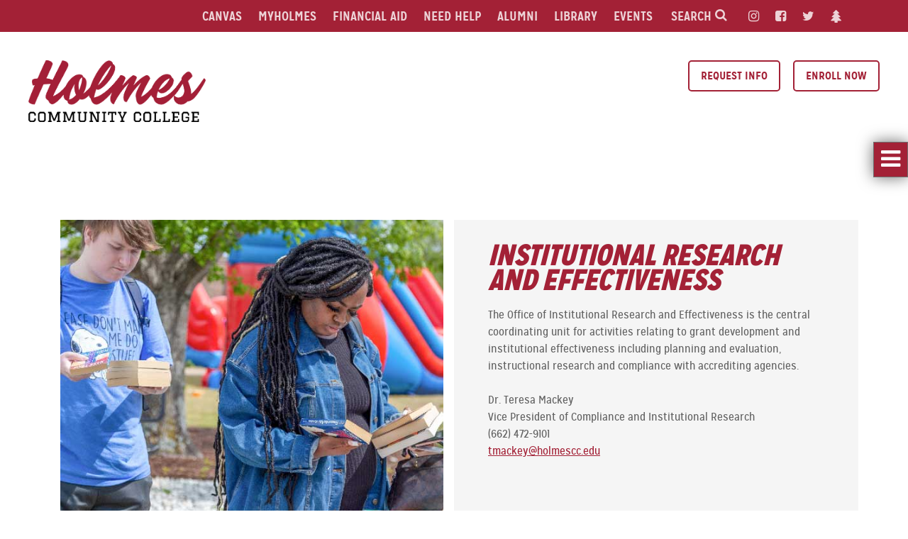

--- FILE ---
content_type: text/html; charset=UTF-8
request_url: https://holmescc.edu/institutional-research-and-effectiveness/
body_size: 17059
content:
<!DOCTYPE html>
<html lang="en-US">

<head>


<script async src="https://www.googletagmanager.com/gtag/js?id=G-VBC1N7KKPS"></script>
<script>
  window.dataLayer = window.dataLayer || [];
  function gtag(){dataLayer.push(arguments);}
  gtag('js', new Date());

  gtag('config', 'G-VBC1N7KKPS');
</script>
<!-- Google Tag Manager -->
<script>(function(w,d,s,l,i){w[l]=w[l]||[];w[l].push({'gtm.start':
new Date().getTime(),event:'gtm.js'});var f=d.getElementsByTagName(s)[0],
j=d.createElement(s),dl=l!='dataLayer'?'&l='+l:'';j.async=true;j.src=
'https://www.googletagmanager.com/gtm.js?id='+i+dl;f.parentNode.insertBefore(j,f);
})(window,document,'script','dataLayer','GTM-KDS8GH2');</script>
<!-- End Google Tag Manager -->

<!-- Google Tag Manager -->
<script>(function(w,d,s,l,i){w[l]=w[l]||[];w[l].push({'gtm.start':
new Date().getTime(),event:'gtm.js'});var f=d.getElementsByTagName(s)[0],
j=d.createElement(s),dl=l!='dataLayer'?'&l='+l:'';j.async=true;j.src=
'https://www.googletagmanager.com/gtm.js?id='+i+dl;f.parentNode.insertBefore(j,f);
})(window,document,'script','dataLayer','GTM-NHHMDM3J');</script>
<!-- End Google Tag Manager -->

	<!--  Meta Bus MoBo 2024 -->
<meta name="facebook-domain-verification" content="2g6oictorw21cak1tth75qh2h3jhu2" />


  <meta charset="UTF-8" />
  <link rel="apple-touch-icon" sizes="57x57"
    href="https://holmescc.edu/wp-content/themes/holmes/img/icons/apple-icon-57x57.png">
  <link rel="apple-touch-icon" sizes="60x60"
    href="https://holmescc.edu/wp-content/themes/holmes/img/icons/apple-icon-60x60.png">
  <link rel="apple-touch-icon" sizes="72x72"
    href="https://holmescc.edu/wp-content/themes/holmes/img/icons/apple-icon-72x72.png">
  <link rel="apple-touch-icon" sizes="76x76"
    href="https://holmescc.edu/wp-content/themes/holmes/img/icons/apple-icon-76x76.png">
  <link rel="apple-touch-icon" sizes="114x114"
    href="https://holmescc.edu/wp-content/themes/holmes/img/icons/apple-icon-114x114.png">
  <link rel="apple-touch-icon" sizes="120x120"
    href="https://holmescc.edu/wp-content/themes/holmes/img/icons/apple-icon-120x120.png">
  <link rel="apple-touch-icon" sizes="144x144"
    href="https://holmescc.edu/wp-content/themes/holmes/img/icons/apple-icon-144x144.png">
  <link rel="apple-touch-icon" sizes="152x152"
    href="https://holmescc.edu/wp-content/themes/holmes/img/icons/apple-icon-152x152.png">
  <link rel="apple-touch-icon" sizes="180x180"
    href="https://holmescc.edu/wp-content/themes/holmes/img/icons/apple-icon-180x180.png">
  <link rel="icon" type="image/png" sizes="192x192"
    href="https://holmescc.edu/wp-content/themes/holmes/img/icons/android-icon-192x192.png">
  <link rel="icon" type="image/png" sizes="32x32"
    href="https://holmescc.edu/wp-content/themes/holmes/img/icons/favicon-32x32.png">
  <link rel="icon" type="image/png" sizes="96x96"
    href="https://holmescc.edu/wp-content/themes/holmes/img/icons/favicon-96x96.png">
  <link rel="icon" type="image/png" sizes="16x16"
    href="https://holmescc.edu/wp-content/themes/holmes/img/icons/favicon-16x16.png">
  <link rel="manifest" href="https://holmescc.edu/wp-content/themes/holmes/img/icons//manifest.json">
  <meta name="msapplication-TileColor" content="#ffffff">
  <meta name="msapplication-TileImage"
    content="https://holmescc.edu/wp-content/themes/holmes/img/icons/ms-icon-144x144.png">
  <meta name="theme-color" content="#ffffff">
  <meta name="viewport" content="width=device-width" />
  <title>Institutional Research and Effectiveness - Holmes Community College</title>
  <link rel="profile" href="http://gmpg.org/xfn/11" />
  <link rel="pingback" href="https://holmescc.edu/xmlrpc.php" />
  <!--[if lt IE 9]>
<script src="https://holmescc.edu/wp-content/themes/holmes/js/html5.js" type="text/javascript"></script>
<![endif]-->
  <meta name='robots' content='index, follow, max-image-preview:large, max-snippet:-1, max-video-preview:-1' />

	<!-- This site is optimized with the Yoast SEO Premium plugin v26.7 (Yoast SEO v26.7) - https://yoast.com/wordpress/plugins/seo/ -->
	<meta name="description" content="Activities relating to grant development and institutional effectiveness are coordinated through IRE." />
	<link rel="canonical" href="https://holmescc.edu/institutional-research-and-effectiveness/" />
	<meta property="og:locale" content="en_US" />
	<meta property="og:type" content="article" />
	<meta property="og:title" content="Institutional Research and Effectiveness" />
	<meta property="og:description" content="Activities relating to grant development and institutional effectiveness are coordinated through IRE." />
	<meta property="og:url" content="https://holmescc.edu/institutional-research-and-effectiveness/" />
	<meta property="og:site_name" content="Holmes Community College" />
	<meta property="article:publisher" content="https://www.facebook.com/holmesccmississippi" />
	<meta property="article:modified_time" content="2023-04-13T15:40:01+00:00" />
	<meta property="og:image" content="https://holmescc.edu/wp-content/uploads/2023/04/IRE-2023.jpg" />
	<meta property="og:image:width" content="600" />
	<meta property="og:image:height" content="600" />
	<meta property="og:image:type" content="image/jpeg" />
	<meta name="twitter:card" content="summary_large_image" />
	<meta name="twitter:site" content="@HolmesCC" />
	<meta name="twitter:label1" content="Est. reading time" />
	<meta name="twitter:data1" content="1 minute" />
	<script type="application/ld+json" class="yoast-schema-graph">{"@context":"https://schema.org","@graph":[{"@type":"WebPage","@id":"https://holmescc.edu/institutional-research-and-effectiveness/","url":"https://holmescc.edu/institutional-research-and-effectiveness/","name":"Institutional Research and Effectiveness - Holmes Community College","isPartOf":{"@id":"https://holmescc.edu/#website"},"primaryImageOfPage":{"@id":"https://holmescc.edu/institutional-research-and-effectiveness/#primaryimage"},"image":{"@id":"https://holmescc.edu/institutional-research-and-effectiveness/#primaryimage"},"thumbnailUrl":"https://holmescc.edu/wp-content/uploads/2023/04/IRE-2023.jpg","datePublished":"2021-05-18T17:07:56+00:00","dateModified":"2023-04-13T15:40:01+00:00","description":"Activities relating to grant development and institutional effectiveness are coordinated through IRE.","breadcrumb":{"@id":"https://holmescc.edu/institutional-research-and-effectiveness/#breadcrumb"},"inLanguage":"en-US","potentialAction":[{"@type":"ReadAction","target":["https://holmescc.edu/institutional-research-and-effectiveness/"]}]},{"@type":"ImageObject","inLanguage":"en-US","@id":"https://holmescc.edu/institutional-research-and-effectiveness/#primaryimage","url":"https://holmescc.edu/wp-content/uploads/2023/04/IRE-2023.jpg","contentUrl":"https://holmescc.edu/wp-content/uploads/2023/04/IRE-2023.jpg","width":600,"height":600},{"@type":"BreadcrumbList","@id":"https://holmescc.edu/institutional-research-and-effectiveness/#breadcrumb","itemListElement":[{"@type":"ListItem","position":1,"name":"Home","item":"https://holmescc.edu/"},{"@type":"ListItem","position":2,"name":"Institutional Research and Effectiveness"}]},{"@type":"WebSite","@id":"https://holmescc.edu/#website","url":"https://holmescc.edu/","name":"Holmes Community College","description":"No Place Like Holmes","publisher":{"@id":"https://holmescc.edu/#organization"},"potentialAction":[{"@type":"SearchAction","target":{"@type":"EntryPoint","urlTemplate":"https://holmescc.edu/?s={search_term_string}"},"query-input":{"@type":"PropertyValueSpecification","valueRequired":true,"valueName":"search_term_string"}}],"inLanguage":"en-US"},{"@type":"Organization","@id":"https://holmescc.edu/#organization","name":"Holmes Community College","url":"https://holmescc.edu/","logo":{"@type":"ImageObject","inLanguage":"en-US","@id":"https://holmescc.edu/#/schema/logo/image/","url":"https://holmescc.edu/wp-content/uploads/2021/08/HolmesCC_H-Logo-e1629732620557.png","contentUrl":"https://holmescc.edu/wp-content/uploads/2021/08/HolmesCC_H-Logo-e1629732620557.png","width":300,"height":170,"caption":"Holmes Community College"},"image":{"@id":"https://holmescc.edu/#/schema/logo/image/"},"sameAs":["https://www.facebook.com/holmesccmississippi","https://x.com/HolmesCC","https://instagram.com/holmes_cc/?hl=en","https://linktr.ee/holmescc","https://www.tiktok.com/@holmesbulldogs"]}]}</script>
	<!-- / Yoast SEO Premium plugin. -->


<link rel='dns-prefetch' href='//www.googletagmanager.com' />
<link rel="alternate" title="oEmbed (JSON)" type="application/json+oembed" href="https://holmescc.edu/wp-json/oembed/1.0/embed?url=https%3A%2F%2Fholmescc.edu%2Finstitutional-research-and-effectiveness%2F" />
<link rel="alternate" title="oEmbed (XML)" type="text/xml+oembed" href="https://holmescc.edu/wp-json/oembed/1.0/embed?url=https%3A%2F%2Fholmescc.edu%2Finstitutional-research-and-effectiveness%2F&#038;format=xml" />
<style id='wp-img-auto-sizes-contain-inline-css' type='text/css'>
img:is([sizes=auto i],[sizes^="auto," i]){contain-intrinsic-size:3000px 1500px}
/*# sourceURL=wp-img-auto-sizes-contain-inline-css */
</style>
<style id='wp-emoji-styles-inline-css' type='text/css'>

	img.wp-smiley, img.emoji {
		display: inline !important;
		border: none !important;
		box-shadow: none !important;
		height: 1em !important;
		width: 1em !important;
		margin: 0 0.07em !important;
		vertical-align: -0.1em !important;
		background: none !important;
		padding: 0 !important;
	}
/*# sourceURL=wp-emoji-styles-inline-css */
</style>
<style id='wp-block-library-inline-css' type='text/css'>
:root{--wp-block-synced-color:#7a00df;--wp-block-synced-color--rgb:122,0,223;--wp-bound-block-color:var(--wp-block-synced-color);--wp-editor-canvas-background:#ddd;--wp-admin-theme-color:#007cba;--wp-admin-theme-color--rgb:0,124,186;--wp-admin-theme-color-darker-10:#006ba1;--wp-admin-theme-color-darker-10--rgb:0,107,160.5;--wp-admin-theme-color-darker-20:#005a87;--wp-admin-theme-color-darker-20--rgb:0,90,135;--wp-admin-border-width-focus:2px}@media (min-resolution:192dpi){:root{--wp-admin-border-width-focus:1.5px}}.wp-element-button{cursor:pointer}:root .has-very-light-gray-background-color{background-color:#eee}:root .has-very-dark-gray-background-color{background-color:#313131}:root .has-very-light-gray-color{color:#eee}:root .has-very-dark-gray-color{color:#313131}:root .has-vivid-green-cyan-to-vivid-cyan-blue-gradient-background{background:linear-gradient(135deg,#00d084,#0693e3)}:root .has-purple-crush-gradient-background{background:linear-gradient(135deg,#34e2e4,#4721fb 50%,#ab1dfe)}:root .has-hazy-dawn-gradient-background{background:linear-gradient(135deg,#faaca8,#dad0ec)}:root .has-subdued-olive-gradient-background{background:linear-gradient(135deg,#fafae1,#67a671)}:root .has-atomic-cream-gradient-background{background:linear-gradient(135deg,#fdd79a,#004a59)}:root .has-nightshade-gradient-background{background:linear-gradient(135deg,#330968,#31cdcf)}:root .has-midnight-gradient-background{background:linear-gradient(135deg,#020381,#2874fc)}:root{--wp--preset--font-size--normal:16px;--wp--preset--font-size--huge:42px}.has-regular-font-size{font-size:1em}.has-larger-font-size{font-size:2.625em}.has-normal-font-size{font-size:var(--wp--preset--font-size--normal)}.has-huge-font-size{font-size:var(--wp--preset--font-size--huge)}.has-text-align-center{text-align:center}.has-text-align-left{text-align:left}.has-text-align-right{text-align:right}.has-fit-text{white-space:nowrap!important}#end-resizable-editor-section{display:none}.aligncenter{clear:both}.items-justified-left{justify-content:flex-start}.items-justified-center{justify-content:center}.items-justified-right{justify-content:flex-end}.items-justified-space-between{justify-content:space-between}.screen-reader-text{border:0;clip-path:inset(50%);height:1px;margin:-1px;overflow:hidden;padding:0;position:absolute;width:1px;word-wrap:normal!important}.screen-reader-text:focus{background-color:#ddd;clip-path:none;color:#444;display:block;font-size:1em;height:auto;left:5px;line-height:normal;padding:15px 23px 14px;text-decoration:none;top:5px;width:auto;z-index:100000}html :where(.has-border-color){border-style:solid}html :where([style*=border-top-color]){border-top-style:solid}html :where([style*=border-right-color]){border-right-style:solid}html :where([style*=border-bottom-color]){border-bottom-style:solid}html :where([style*=border-left-color]){border-left-style:solid}html :where([style*=border-width]){border-style:solid}html :where([style*=border-top-width]){border-top-style:solid}html :where([style*=border-right-width]){border-right-style:solid}html :where([style*=border-bottom-width]){border-bottom-style:solid}html :where([style*=border-left-width]){border-left-style:solid}html :where(img[class*=wp-image-]){height:auto;max-width:100%}:where(figure){margin:0 0 1em}html :where(.is-position-sticky){--wp-admin--admin-bar--position-offset:var(--wp-admin--admin-bar--height,0px)}@media screen and (max-width:600px){html :where(.is-position-sticky){--wp-admin--admin-bar--position-offset:0px}}

/*# sourceURL=wp-block-library-inline-css */
</style><style id='wp-block-heading-inline-css' type='text/css'>
h1:where(.wp-block-heading).has-background,h2:where(.wp-block-heading).has-background,h3:where(.wp-block-heading).has-background,h4:where(.wp-block-heading).has-background,h5:where(.wp-block-heading).has-background,h6:where(.wp-block-heading).has-background{padding:1.25em 2.375em}h1.has-text-align-left[style*=writing-mode]:where([style*=vertical-lr]),h1.has-text-align-right[style*=writing-mode]:where([style*=vertical-rl]),h2.has-text-align-left[style*=writing-mode]:where([style*=vertical-lr]),h2.has-text-align-right[style*=writing-mode]:where([style*=vertical-rl]),h3.has-text-align-left[style*=writing-mode]:where([style*=vertical-lr]),h3.has-text-align-right[style*=writing-mode]:where([style*=vertical-rl]),h4.has-text-align-left[style*=writing-mode]:where([style*=vertical-lr]),h4.has-text-align-right[style*=writing-mode]:where([style*=vertical-rl]),h5.has-text-align-left[style*=writing-mode]:where([style*=vertical-lr]),h5.has-text-align-right[style*=writing-mode]:where([style*=vertical-rl]),h6.has-text-align-left[style*=writing-mode]:where([style*=vertical-lr]),h6.has-text-align-right[style*=writing-mode]:where([style*=vertical-rl]){rotate:180deg}
/*# sourceURL=https://holmescc.edu/wp-includes/blocks/heading/style.min.css */
</style>
<style id='wp-block-list-inline-css' type='text/css'>
ol,ul{box-sizing:border-box}:root :where(.wp-block-list.has-background){padding:1.25em 2.375em}
/*# sourceURL=https://holmescc.edu/wp-includes/blocks/list/style.min.css */
</style>
<style id='wp-block-paragraph-inline-css' type='text/css'>
.is-small-text{font-size:.875em}.is-regular-text{font-size:1em}.is-large-text{font-size:2.25em}.is-larger-text{font-size:3em}.has-drop-cap:not(:focus):first-letter{float:left;font-size:8.4em;font-style:normal;font-weight:100;line-height:.68;margin:.05em .1em 0 0;text-transform:uppercase}body.rtl .has-drop-cap:not(:focus):first-letter{float:none;margin-left:.1em}p.has-drop-cap.has-background{overflow:hidden}:root :where(p.has-background){padding:1.25em 2.375em}:where(p.has-text-color:not(.has-link-color)) a{color:inherit}p.has-text-align-left[style*="writing-mode:vertical-lr"],p.has-text-align-right[style*="writing-mode:vertical-rl"]{rotate:180deg}
/*# sourceURL=https://holmescc.edu/wp-includes/blocks/paragraph/style.min.css */
</style>
<style id='global-styles-inline-css' type='text/css'>
:root{--wp--preset--aspect-ratio--square: 1;--wp--preset--aspect-ratio--4-3: 4/3;--wp--preset--aspect-ratio--3-4: 3/4;--wp--preset--aspect-ratio--3-2: 3/2;--wp--preset--aspect-ratio--2-3: 2/3;--wp--preset--aspect-ratio--16-9: 16/9;--wp--preset--aspect-ratio--9-16: 9/16;--wp--preset--color--black: #000000;--wp--preset--color--cyan-bluish-gray: #abb8c3;--wp--preset--color--white: #ffffff;--wp--preset--color--pale-pink: #f78da7;--wp--preset--color--vivid-red: #cf2e2e;--wp--preset--color--luminous-vivid-orange: #ff6900;--wp--preset--color--luminous-vivid-amber: #fcb900;--wp--preset--color--light-green-cyan: #7bdcb5;--wp--preset--color--vivid-green-cyan: #00d084;--wp--preset--color--pale-cyan-blue: #8ed1fc;--wp--preset--color--vivid-cyan-blue: #0693e3;--wp--preset--color--vivid-purple: #9b51e0;--wp--preset--gradient--vivid-cyan-blue-to-vivid-purple: linear-gradient(135deg,rgb(6,147,227) 0%,rgb(155,81,224) 100%);--wp--preset--gradient--light-green-cyan-to-vivid-green-cyan: linear-gradient(135deg,rgb(122,220,180) 0%,rgb(0,208,130) 100%);--wp--preset--gradient--luminous-vivid-amber-to-luminous-vivid-orange: linear-gradient(135deg,rgb(252,185,0) 0%,rgb(255,105,0) 100%);--wp--preset--gradient--luminous-vivid-orange-to-vivid-red: linear-gradient(135deg,rgb(255,105,0) 0%,rgb(207,46,46) 100%);--wp--preset--gradient--very-light-gray-to-cyan-bluish-gray: linear-gradient(135deg,rgb(238,238,238) 0%,rgb(169,184,195) 100%);--wp--preset--gradient--cool-to-warm-spectrum: linear-gradient(135deg,rgb(74,234,220) 0%,rgb(151,120,209) 20%,rgb(207,42,186) 40%,rgb(238,44,130) 60%,rgb(251,105,98) 80%,rgb(254,248,76) 100%);--wp--preset--gradient--blush-light-purple: linear-gradient(135deg,rgb(255,206,236) 0%,rgb(152,150,240) 100%);--wp--preset--gradient--blush-bordeaux: linear-gradient(135deg,rgb(254,205,165) 0%,rgb(254,45,45) 50%,rgb(107,0,62) 100%);--wp--preset--gradient--luminous-dusk: linear-gradient(135deg,rgb(255,203,112) 0%,rgb(199,81,192) 50%,rgb(65,88,208) 100%);--wp--preset--gradient--pale-ocean: linear-gradient(135deg,rgb(255,245,203) 0%,rgb(182,227,212) 50%,rgb(51,167,181) 100%);--wp--preset--gradient--electric-grass: linear-gradient(135deg,rgb(202,248,128) 0%,rgb(113,206,126) 100%);--wp--preset--gradient--midnight: linear-gradient(135deg,rgb(2,3,129) 0%,rgb(40,116,252) 100%);--wp--preset--font-size--small: 13px;--wp--preset--font-size--medium: 20px;--wp--preset--font-size--large: 36px;--wp--preset--font-size--x-large: 42px;--wp--preset--spacing--20: 0.44rem;--wp--preset--spacing--30: 0.67rem;--wp--preset--spacing--40: 1rem;--wp--preset--spacing--50: 1.5rem;--wp--preset--spacing--60: 2.25rem;--wp--preset--spacing--70: 3.38rem;--wp--preset--spacing--80: 5.06rem;--wp--preset--shadow--natural: 6px 6px 9px rgba(0, 0, 0, 0.2);--wp--preset--shadow--deep: 12px 12px 50px rgba(0, 0, 0, 0.4);--wp--preset--shadow--sharp: 6px 6px 0px rgba(0, 0, 0, 0.2);--wp--preset--shadow--outlined: 6px 6px 0px -3px rgb(255, 255, 255), 6px 6px rgb(0, 0, 0);--wp--preset--shadow--crisp: 6px 6px 0px rgb(0, 0, 0);}:where(.is-layout-flex){gap: 0.5em;}:where(.is-layout-grid){gap: 0.5em;}body .is-layout-flex{display: flex;}.is-layout-flex{flex-wrap: wrap;align-items: center;}.is-layout-flex > :is(*, div){margin: 0;}body .is-layout-grid{display: grid;}.is-layout-grid > :is(*, div){margin: 0;}:where(.wp-block-columns.is-layout-flex){gap: 2em;}:where(.wp-block-columns.is-layout-grid){gap: 2em;}:where(.wp-block-post-template.is-layout-flex){gap: 1.25em;}:where(.wp-block-post-template.is-layout-grid){gap: 1.25em;}.has-black-color{color: var(--wp--preset--color--black) !important;}.has-cyan-bluish-gray-color{color: var(--wp--preset--color--cyan-bluish-gray) !important;}.has-white-color{color: var(--wp--preset--color--white) !important;}.has-pale-pink-color{color: var(--wp--preset--color--pale-pink) !important;}.has-vivid-red-color{color: var(--wp--preset--color--vivid-red) !important;}.has-luminous-vivid-orange-color{color: var(--wp--preset--color--luminous-vivid-orange) !important;}.has-luminous-vivid-amber-color{color: var(--wp--preset--color--luminous-vivid-amber) !important;}.has-light-green-cyan-color{color: var(--wp--preset--color--light-green-cyan) !important;}.has-vivid-green-cyan-color{color: var(--wp--preset--color--vivid-green-cyan) !important;}.has-pale-cyan-blue-color{color: var(--wp--preset--color--pale-cyan-blue) !important;}.has-vivid-cyan-blue-color{color: var(--wp--preset--color--vivid-cyan-blue) !important;}.has-vivid-purple-color{color: var(--wp--preset--color--vivid-purple) !important;}.has-black-background-color{background-color: var(--wp--preset--color--black) !important;}.has-cyan-bluish-gray-background-color{background-color: var(--wp--preset--color--cyan-bluish-gray) !important;}.has-white-background-color{background-color: var(--wp--preset--color--white) !important;}.has-pale-pink-background-color{background-color: var(--wp--preset--color--pale-pink) !important;}.has-vivid-red-background-color{background-color: var(--wp--preset--color--vivid-red) !important;}.has-luminous-vivid-orange-background-color{background-color: var(--wp--preset--color--luminous-vivid-orange) !important;}.has-luminous-vivid-amber-background-color{background-color: var(--wp--preset--color--luminous-vivid-amber) !important;}.has-light-green-cyan-background-color{background-color: var(--wp--preset--color--light-green-cyan) !important;}.has-vivid-green-cyan-background-color{background-color: var(--wp--preset--color--vivid-green-cyan) !important;}.has-pale-cyan-blue-background-color{background-color: var(--wp--preset--color--pale-cyan-blue) !important;}.has-vivid-cyan-blue-background-color{background-color: var(--wp--preset--color--vivid-cyan-blue) !important;}.has-vivid-purple-background-color{background-color: var(--wp--preset--color--vivid-purple) !important;}.has-black-border-color{border-color: var(--wp--preset--color--black) !important;}.has-cyan-bluish-gray-border-color{border-color: var(--wp--preset--color--cyan-bluish-gray) !important;}.has-white-border-color{border-color: var(--wp--preset--color--white) !important;}.has-pale-pink-border-color{border-color: var(--wp--preset--color--pale-pink) !important;}.has-vivid-red-border-color{border-color: var(--wp--preset--color--vivid-red) !important;}.has-luminous-vivid-orange-border-color{border-color: var(--wp--preset--color--luminous-vivid-orange) !important;}.has-luminous-vivid-amber-border-color{border-color: var(--wp--preset--color--luminous-vivid-amber) !important;}.has-light-green-cyan-border-color{border-color: var(--wp--preset--color--light-green-cyan) !important;}.has-vivid-green-cyan-border-color{border-color: var(--wp--preset--color--vivid-green-cyan) !important;}.has-pale-cyan-blue-border-color{border-color: var(--wp--preset--color--pale-cyan-blue) !important;}.has-vivid-cyan-blue-border-color{border-color: var(--wp--preset--color--vivid-cyan-blue) !important;}.has-vivid-purple-border-color{border-color: var(--wp--preset--color--vivid-purple) !important;}.has-vivid-cyan-blue-to-vivid-purple-gradient-background{background: var(--wp--preset--gradient--vivid-cyan-blue-to-vivid-purple) !important;}.has-light-green-cyan-to-vivid-green-cyan-gradient-background{background: var(--wp--preset--gradient--light-green-cyan-to-vivid-green-cyan) !important;}.has-luminous-vivid-amber-to-luminous-vivid-orange-gradient-background{background: var(--wp--preset--gradient--luminous-vivid-amber-to-luminous-vivid-orange) !important;}.has-luminous-vivid-orange-to-vivid-red-gradient-background{background: var(--wp--preset--gradient--luminous-vivid-orange-to-vivid-red) !important;}.has-very-light-gray-to-cyan-bluish-gray-gradient-background{background: var(--wp--preset--gradient--very-light-gray-to-cyan-bluish-gray) !important;}.has-cool-to-warm-spectrum-gradient-background{background: var(--wp--preset--gradient--cool-to-warm-spectrum) !important;}.has-blush-light-purple-gradient-background{background: var(--wp--preset--gradient--blush-light-purple) !important;}.has-blush-bordeaux-gradient-background{background: var(--wp--preset--gradient--blush-bordeaux) !important;}.has-luminous-dusk-gradient-background{background: var(--wp--preset--gradient--luminous-dusk) !important;}.has-pale-ocean-gradient-background{background: var(--wp--preset--gradient--pale-ocean) !important;}.has-electric-grass-gradient-background{background: var(--wp--preset--gradient--electric-grass) !important;}.has-midnight-gradient-background{background: var(--wp--preset--gradient--midnight) !important;}.has-small-font-size{font-size: var(--wp--preset--font-size--small) !important;}.has-medium-font-size{font-size: var(--wp--preset--font-size--medium) !important;}.has-large-font-size{font-size: var(--wp--preset--font-size--large) !important;}.has-x-large-font-size{font-size: var(--wp--preset--font-size--x-large) !important;}
/*# sourceURL=global-styles-inline-css */
</style>

<style id='classic-theme-styles-inline-css' type='text/css'>
/*! This file is auto-generated */
.wp-block-button__link{color:#fff;background-color:#32373c;border-radius:9999px;box-shadow:none;text-decoration:none;padding:calc(.667em + 2px) calc(1.333em + 2px);font-size:1.125em}.wp-block-file__button{background:#32373c;color:#fff;text-decoration:none}
/*# sourceURL=/wp-includes/css/classic-themes.min.css */
</style>
<link rel='stylesheet' id='simple-banner-style-css' href='https://holmescc.edu/wp-content/plugins/simple-banner/simple-banner.css?ver=3.2.0' type='text/css' media='all' />
<link rel='stylesheet' id='dashicons-css' href='https://holmescc.edu/wp-includes/css/dashicons.min.css?ver=6.9' type='text/css' media='all' />
<script type="text/javascript" src="https://holmescc.edu/wp-includes/js/jquery/jquery.min.js?ver=3.7.1" id="jquery-core-js"></script>
<script type="text/javascript" src="https://holmescc.edu/wp-includes/js/jquery/jquery-migrate.min.js?ver=3.4.1" id="jquery-migrate-js"></script>
<script type="text/javascript" id="simple-banner-script-js-before">
/* <![CDATA[ */
const simpleBannerScriptParams = {"pro_version_enabled":"","debug_mode":"","id":1243,"version":"3.2.0","banner_params":[{"hide_simple_banner":"yes","simple_banner_prepend_element":"body","simple_banner_position":"static","header_margin":"","header_padding":"","wp_body_open_enabled":"","wp_body_open":true,"simple_banner_z_index":"","simple_banner_text":"All locations of Holmes CC will close at 12:15 p.m. today due to threat of inclement weather. Please stay safe!","disabled_on_current_page":false,"disabled_pages_array":[],"is_current_page_a_post":false,"disabled_on_posts":"","simple_banner_disabled_page_paths":"","simple_banner_font_size":"20px","simple_banner_color":"#303539","simple_banner_text_color":"#e0e0e0","simple_banner_link_color":"#ffffff","simple_banner_close_color":"#ffffff","simple_banner_custom_css":"","simple_banner_scrolling_custom_css":"","simple_banner_text_custom_css":"","simple_banner_button_css":"","site_custom_css":"","keep_site_custom_css":"","site_custom_js":"","keep_site_custom_js":"","close_button_enabled":"","close_button_expiration":"","close_button_cookie_set":false,"current_date":{"date":"2026-01-16 09:56:54.977526","timezone_type":3,"timezone":"UTC"},"start_date":{"date":"2026-01-16 09:56:54.977531","timezone_type":3,"timezone":"UTC"},"end_date":{"date":"2026-01-16 09:56:54.977535","timezone_type":3,"timezone":"UTC"},"simple_banner_start_after_date":"","simple_banner_remove_after_date":"","simple_banner_insert_inside_element":""}]}
//# sourceURL=simple-banner-script-js-before
/* ]]> */
</script>
<script type="text/javascript" src="https://holmescc.edu/wp-content/plugins/simple-banner/simple-banner.js?ver=3.2.0" id="simple-banner-script-js"></script>

<!-- Google tag (gtag.js) snippet added by Site Kit -->
<!-- Google Analytics snippet added by Site Kit -->
<script type="text/javascript" src="https://www.googletagmanager.com/gtag/js?id=G-78X4YEGLLF" id="google_gtagjs-js" async></script>
<script type="text/javascript" id="google_gtagjs-js-after">
/* <![CDATA[ */
window.dataLayer = window.dataLayer || [];function gtag(){dataLayer.push(arguments);}
gtag("set","linker",{"domains":["holmescc.edu"]});
gtag("js", new Date());
gtag("set", "developer_id.dZTNiMT", true);
gtag("config", "G-78X4YEGLLF");
 window._googlesitekit = window._googlesitekit || {}; window._googlesitekit.throttledEvents = []; window._googlesitekit.gtagEvent = (name, data) => { var key = JSON.stringify( { name, data } ); if ( !! window._googlesitekit.throttledEvents[ key ] ) { return; } window._googlesitekit.throttledEvents[ key ] = true; setTimeout( () => { delete window._googlesitekit.throttledEvents[ key ]; }, 5 ); gtag( "event", name, { ...data, event_source: "site-kit" } ); }; 
//# sourceURL=google_gtagjs-js-after
/* ]]> */
</script>
<link rel="https://api.w.org/" href="https://holmescc.edu/wp-json/" /><link rel="alternate" title="JSON" type="application/json" href="https://holmescc.edu/wp-json/wp/v2/pages/1243" /><link rel="EditURI" type="application/rsd+xml" title="RSD" href="https://holmescc.edu/xmlrpc.php?rsd" />
<meta name="generator" content="WordPress 6.9" />
<link rel='shortlink' href='https://holmescc.edu/?p=1243' />
<meta name="generator" content="Site Kit by Google 1.170.0" /><style id="simple-banner-hide" type="text/css">.simple-banner{display:none;}</style><style id="simple-banner-position" type="text/css">.simple-banner{position:static;}</style><style id="simple-banner-font-size" type="text/css">.simple-banner .simple-banner-text{font-size:20px;}</style><style id="simple-banner-background-color" type="text/css">.simple-banner{background:#303539;}</style><style id="simple-banner-text-color" type="text/css">.simple-banner .simple-banner-text{color:#e0e0e0;}</style><style id="simple-banner-link-color" type="text/css">.simple-banner .simple-banner-text a{color:#ffffff;}</style><style id="simple-banner-z-index" type="text/css">.simple-banner{z-index: 99999;}</style><style id="simple-banner-close-color" type="text/css">.simple-banner .simple-banner-button{color:#ffffff;}</style><style id="simple-banner-site-custom-css-dummy" type="text/css"></style><script id="simple-banner-site-custom-js-dummy" type="text/javascript"></script><link rel="icon" href="https://holmescc.edu/wp-content/uploads/2021/04/cropped-PawPrintNavBTN-32x32.jpg" sizes="32x32" />
<link rel="icon" href="https://holmescc.edu/wp-content/uploads/2021/04/cropped-PawPrintNavBTN-192x192.jpg" sizes="192x192" />
<link rel="apple-touch-icon" href="https://holmescc.edu/wp-content/uploads/2021/04/cropped-PawPrintNavBTN-180x180.jpg" />
<meta name="msapplication-TileImage" content="https://holmescc.edu/wp-content/uploads/2021/04/cropped-PawPrintNavBTN-270x270.jpg" />



  <!-- Latest compiled and minified CSS -->
  <link rel="stylesheet" href="https://maxcdn.bootstrapcdn.com/bootstrap/4.3.1/css/bootstrap.min.css">


  <link rel="stylesheet" href="https://stackpath.bootstrapcdn.com/font-awesome/4.7.0/css/font-awesome.min.css">
  <link rel="stylesheet" href="https://holmescc.edu/wp-content/themes/holmes/css/vendors/owlcarousel/owl.carousel.min.css">
  <link rel="stylesheet" href="https://holmescc.edu/wp-content/themes/holmes/css/vendors/owlcarousel/owl.theme.default.min.css">
  <link rel="stylesheet" href="https://holmescc.edu/wp-content/themes/holmes/css/vendors/fancybox/jquery.fancybox.min.css" />
  <link rel="stylesheet" media="print" href="https://holmescc.edu/wp-content/themes/holmes/css/print.css" />
  <link rel="stylesheet" href="https://holmescc.edu/wp-content/themes/holmes/css/style.css">
  <!-- <script id="mcjs">
  ! function(c, h, i, m, p) {
    m = c.createElement(h), p = c.getElementsByTagName(h)[0], m.async = 1, m.src = i, p.parentNode.insertBefore(m, p)
  }(document, "script",
    "https://chimpstatic.com/mcjs-connected/js/users/83dbeb2667fad1fde7de89cdd/ca2ebaad297ea29ea38a162fd.js");
  </script> -->
</head>

<body class="wp-singular page-template page-template-page-departments page-template-page-departments-php page page-id-1243 page-parent wp-theme-holmes">
  <!-- Google Tag Manager (noscript) -->
<noscript><iframe src="https://www.googletagmanager.com/ns.html?id=GTM-KDS8GH2"
height="0" width="0" style="display:none;visibility:hidden"></iframe></noscript>
<!-- End Google Tag Manager (noscript) -->

  <!-- Blowout Link -->
  <div id="blowout-link" class="openBlowOut">
    <i class="fa fa-bars fa-2x"></i>
  </div>
  <header id="masthead" class="site-header">
    <div class="container center">
      <nav class="site-navigation main-navigation">
        
        <div id="mobile-nav-open"><i class="fa fa-bars" aria-hidden="true"></i></div>
        <ul>
          <li class="mobile-nav-brand"><img src="https://holmescc.edu/wp-content/themes/holmes/img/HolmeCC-logo-White.svg"
              alt="Welcome to Holmes Community College"></li>


          <li><a href="https://holmescc.instructure.com/" class="transitiona" target="_blank">Canvas</a>
          </li>
	  <li><a href="https://my.holmescc.edu/" class="transitiona" target="_blank">MyHolmes</a></li>
	  <li><a href="https://holmescc.edu/financial-aid/" class="transitiona">Financial Aid</a></li>
          <li><a href="https://holmescc.edu/registration/need-help/" class="transitiona">Need Help</a></li>
          <li><a href="https://holmescc.edu/alumni/" class="transitiona">Alumni</a></li>
          <li><a href="https://library.holmescc.edu/" class="transitiona">Library</a></li>
          <li><a href="https://events.holmescc.edu/" class="transitiona">Events</a></li>
          
          <li>
            <form action="https://holmescc.edu" class="search-bar transitiona">
              <input type="search" name="s" pattern=".*\S.*" required>
              <button class="search-btn" type="submit">Search <i class="fa fa-search" aria-hidden="true"></i></button>
            </form>
          </li>

          <li id="sm-icon-first"><a href="https://www.instagram.com/holmes_cc/"><i class="fa fa-instagram" aria-hidden="true"></i></a></li>
          <li><a href="https://www.facebook.com/holmesccmississippi/"><i class="fa fa-facebook-square" aria-hidden="true"></i></a></li>
          <li><a href="https://twitter.com/holmescc?lang=en"><i class="fa fa-twitter" aria-hidden="true"></i></a></li>
          <li><a href="https://linktr.ee/holmescc"><i class="fa fa-tree" aria-hidden="true"></i></a></li>

          <li id="mobile-nav-close"><i class="fa fa-times" aria-hidden="true"></i></li>
        </ul>
              </nav><!-- .site-navigation .main-navigation -->
    </div>
  </header><!-- #masthead .site-header -->
    <main>
    <!-- start the page containter -->



<section class="page-header2">
  <div id="brand">
    <div class="site-title">
  <a href="https://holmescc.edu/" title="Institutional Research and Effectiveness" rel="home">
    <img src="https://holmescc.edu/wp-content/themes/holmes/img/HolmesScript-Logo-Interior.png"
      alt="Institutional Research and Effectiveness">
  </a>
</div>  </div><!-- /brand -->
  <span id="request-info"><a href="https://holmescc.edu/contact-us/" class="transitiona">Request Info</a></span>
  <span id="enroll-now"><a href="https://hccapp.holmescc.edu/ruready_orientation/index.cfm" class="transitiona">Enroll
      Now</a></span>
  <div class="clear"></div>
</section>
<div class="container" id="ext-program-page">
  <div class="row">
    <div class="col-lg-6 col-md-4">
            <img width="600" height="600" src="https://holmescc.edu/wp-content/uploads/2023/04/IRE-2023.jpg" class="attachment-post-thumbnail size-post-thumbnail wp-post-image" alt="" decoding="async" fetchpriority="high" srcset="https://holmescc.edu/wp-content/uploads/2023/04/IRE-2023.jpg 600w, https://holmescc.edu/wp-content/uploads/2023/04/IRE-2023-300x300.jpg 300w, https://holmescc.edu/wp-content/uploads/2023/04/IRE-2023-150x150.jpg 150w" sizes="(max-width: 600px) 100vw, 600px" />          </div>
    <div id="dept-main-content" class="col-lg-6 col-md-8">
      <!-- <div class="page-breadcrumbs">
        <ul>
          <li></li>
          <li></li>
        </ul>
      </div> -->
      <h1 class="title">Institutional Research and Effectiveness</h1>
      <div class="the-content">
        
<p>The Office of Institutional Research and Effectiveness is the central coordinating unit for activities relating to grant development and institutional effectiveness including planning and evaluation, instructional research and compliance with accrediting agencies.<br><br>Dr. Teresa Mackey<br>Vice President of Compliance and Institutional Research<br>(662) 472-9101<br><a href="mailto:tmackey@holmescc.edu">tmackey@holmescc.edu</a></p>
      </div>
    </div>
  </div>
</div>

<section id="cat-nav">
  <div class="container">
    <div class="row">
      <div class="col-lg-2">
        <div class="cat-nav-txt">
          <h2>Inside this section:</h2>
          <!-- <p class="cat-nav-item">
                      </p> -->
        </div>
      </div>
      <div class="col-lg-10">
        <div class="cat-nav-items">
                  </div>
      </div>
    </div>
  </div>
</section>

<div class="container">
  <div class="row">
    <div class="col-lg-12"><div class="dept-content">
<h2 class="wp-block-heading" id="h-publication-of-accreditation-status">Publication of Accreditation Status</h2>



<p>Holmes Community College is accredited by the Southern Association of Colleges and Schools Commission on Colleges (SACSCOC) to award associate degrees and certificates.&nbsp;Holmes Community College also may offer credentials such as certificates and diplomas at approved degree levels. Questions about the accreditation of Holmes Community College may be directed in writing to the Southern Association of Colleges and Schools Commission on Colleges at 1866 Southern Lane, Decatur, GA 30033-4097, by calling (404) 679-4500, or by using information available on SACSCOC’s website (www.sacscoc.org).&nbsp;</p>



<h2 class="wp-block-heading" id="h-program-accreditation">Program Accreditation</h2>



<p>In addition to the institution&#8217;s accreditation by the Southern Association of Colleges and Schools Commission on Colleges to offer associate degrees and certificates, Holmes Community College offers specific programs which have specialized accreditations recognized by the following state, regional, and/or national organizations and accrediting agencies:</p>



<ul class="wp-block-list">
<li><a href="https://holmescc.edu/career-technical/associate-of-applied-science/">Associate Degree Nursing (ADN)&nbsp;</a>&nbsp; Accreditation Commission for Education in Nursing, Inc. and by the Board of Trustees of Institutions of Higher Learning</li>



<li><a href="https://holmescc.edu/career-technical/cosmetology/">Cosmetology&nbsp;&nbsp;</a> Mississippi State Board of Cosmetology</li>



<li><a href="https://holmescc.edu/career-technical/emergency-medical-sciences/">Emergency Medical Technician (EMT)</a>&nbsp;&nbsp; Committee on Accreditation for Emergency Medical Services Professions</li>



<li><a href="https://holmescc.edu/career-technical/massage-therapy/">Massage Therapy</a>&nbsp;&nbsp; Mississippi State Board of Massage Therapy</li>



<li><a href="https://holmescc.edu/career-technical/occupational-therapy-assistant-technology/">Occupational Therapy Assistant (OTA)</a>&nbsp;&nbsp; Accreditation Council for Occupational Therapy Education</li>



<li><a href="https://holmescc.edu/career-technical/physical-therapist-assistant/">Physical Therapy Assistant (PTA)&nbsp;&nbsp;</a> Commission on Accreditation in Physical Therapy Education (CAPTE)</li>



<li><a href="https://holmescc.edu/career-technical/practical-nursing/">Practical Nursing&nbsp;</a>&nbsp; Mississippi Board of Nursing</li>



<li><a href="https://holmescc.edu/career-technical/surgical-technology/">Surgical Technology&nbsp;</a>&nbsp; Commission on Accreditation of Allied Health Education Programs (CAAHEP) upon the recommendation of the Accreditation Review Council on Education in Surgical Technology and Surgical Assisting (ARC-STSA)</li>
</ul>



<h2 class="wp-block-heading" id="h-institutional-research">Institutional Research</h2>



<p>The Office of Institutional Research regularly receives data from various local, state, and national sources, which provide a wide range of important evaluative and assessment information on a regular basis. From these reports and institutional data, the Office of Institutional Research develops tables, graphical displays, and narratives for administrative, educational support, and instructional units of Holmes Community College to use as a research base for strategic planning.</p>



<ul class="wp-block-list">
<li><a href="https://holmescc.edu/pdf/Research/2024-Factbook.pdf">Factbook 2024</a></li>



<li><a href="https://holmescc.edu/pdf/Research/StudentsRightToKnow.pdf">Students&#8217; Right to Know</a></li>



<li><a href="https://holmescc.edu/pdf/Research/Student%27s%20Right%20to%20Know_Average%202019-2022.pdf">Students&#8217; Right to Know (Recent Four-Year Average)</a></li>
</ul>



<h2 class="wp-block-heading" id="h-assessment">Assessment</h2>



<p>Holmes Community College assesses all instructional programs, administrative units, and student support units on an annual basis for the purpose of improving student learning, services, and administrative efficiency. These assessment activities are evident in the unit or programs assessment worksheets as well as the various campus-wide surveys in which students and staff review the programs and services provided by this institution.</p>



<ul class="wp-block-list">
<li><a href="https://holmescc.edu/pdf/Research/23-24-General-Education%20Competency-Chart.pdf">General Education Competency Assessment</a></li>
</ul>



<h2 class="wp-block-heading" id="h-state-assessment-measures">State Assessment Measures</h2>



<ul class="wp-block-list">
<li><a href="https://holmescc.edu/pdf/Research/2023-24-HolmesCC-Report-Card.pdf">2024 Holmes Report Card</a></li>



<li><a href="https://holmescc.edu/pdf/Research/23-MS-CC-Performance-Profile.pdf">2023 Holmes Report Card</a></li>



<li><a href="https://holmescc.edu/pdf/Research/22HRC.pdf">2022 Holmes Report Card</a></li>



<li><a href="/pdf/Research/2021%20Holmes%20Report%20Card.pdf?_t=1667484625">2021 Holmes Report Card</a></li>



<li><a href="https://holmescc.edu/pdf/Research/MSCJCGPA-2025.pdf">Mississippi Community and Junior Colleges Transfer GPA Report 2025</a></li>



<li><a href="https://holmescc.edu/pdf/Research/MSCJCGPA-2023.pdf">Mississippi Community and Junior Colleges Transfer GPA Report 2023</a></li>



<li><a href="https://holmescc.edu/pdf/Research/MSCJCGPA-2022.pdf">Mississippi Community and Junior Colleges Transfer GPA Report 2022</a></li>



<li><a href="https://holmescc.edu/pdf/Research/MSCJCGPA-2021.pdf">Mississippi Community and Junior Colleges Transfer GPA Report 2021</a></li>
</ul>



<h2 class="wp-block-heading" id="h-planning">Planning</h2>



<p>At Holmes Community College, strategic planning for all programs and departments is done on an annual basis. The institution develops annual objectives after the college gathers results from the previous year&#8217;s Program or Unit assessments, Student Evaluations of Instructors, Faculty Performance Evaluations, Administrative Evaluations, and various campus surveys. In addition to using assessment results, each unit and program completes a SWOT (Strengths, Weaknesses, Opportunities, and Threats) analysis to aid in planning and improvement.</p>



<ul class="wp-block-list">
<li><a href="https://holmescc.edu/pdf/Research/2024-DPC-Members.pdf">District Planning Council</a></li>



<li><a href="https://holmescc.edu/pdf/Research/HCC%20Planning%20Model.pdf">Planning Model</a></li>



<li><a href="https://holmescc.edu/pdf/Research/2021%20Planning%20Process%20Manual.pdf">Planning Process Manual</a></li>
</ul>



<h2 class="wp-block-heading" id="h-professional-development">Professional Development</h2>



<p>Holmes Community College requires all employees to participate in the professional development program. Requirements may be fulfilled by participating in graduate study, research, professional meetings or in-service training. Documentation of professional development activities is due to the Office of Institutional Research by the first Friday of May of each year.</p>



<h2 class="wp-block-heading" id="h-national-council-for-state-authorization-reciprocity-agreement-nc-sara-for-online-education">National Council for State Authorization Reciprocity Agreement (NC-SARA) for Online Education</h2>



<p>To Holmes Community College students or prospective students who will not reside in Mississippi while enrolled in Holmes online classes, all U.S. states require postsecondary educational institutions to be legally authorized to provide postsecondary educational instruction in all states and territories. Holmes Community College wants to provide online education programs and courses to students in all states and territories. To facilitate this endeavor for out-of-state students, Holmes participates in the&nbsp;<a href="https://nc-sara.org/">SARA</a>, which is an agreement among member states, districts, and territories that establishes comparable national standards for interstate offering of postsecondary online education courses and programs.&nbsp;It is intended to make it easier for students to take online courses offered by postsecondary institutions based in another state. SARA is overseen by a National Council and administered by four regional educational compacts.</p>



<p>A current list of member states can be found on the&nbsp;<a href="https://nc-sara.org/directory" target="_blank" rel="noreferrer noopener">NC-SARA Directory</a>.</p>



<p>Contact information about online education at Holmes Community College may be found on the&nbsp;<a data-type="page" data-id="840" href="https://holmescc.edu/elearning/">Holmes eLearning Webpage</a>.</p>



<h3 class="wp-block-heading" id="h-sara-for-students">SARA for Students</h3>



<p>Information about the role that NC-SARA plays in ensuring consumer protections for students can be found by visiting the <a href="https://www.nc-sara.org/sara-students" target="_blank" rel="noreferrer noopener">SARA for Students website</a>.</p>



<p>The student should begin the complaint process with the institution and if resolution is not found [after exhausting all institution complaint/grievance procedures], the SARA student may submit a formal complaint to the Institution’s Home State SARA Portal Entity.</p>



<p>MCCA’s current complaint process and complaint form can be accessed at&nbsp;the <a href="http://www.mississippi.edu/mcca/student_complaint_process.asp" target="_blank" rel="noreferrer noopener">MCCA Student Complaint Process website</a>. The form should be mailed to:</p>



<p>Mississippi Commission on College Accreditation<br>3825 Ridgewood Road<br>Jackson, MS 39211</p>



<h2 class="wp-block-heading" id="h-professional-licensure">Professional Licensure</h2>



<p>Requirements for licensure vary from one profession to another and from state to state. If a person lives outside the state of Mississippi and is considering a program that leads to licensure, then the person should contact the appropriate licensing board in the individual&#8217;s home state before applying to Holmes Community College. </p>



<p>Some degree programs at Holmes Community College are designed to be terminal while others are designed for transfer.&nbsp;A terminal degree (typically an Associate’s in Applied Science degree) is customarily for students who are looking to enter the workforce once they graduate from Holmes.&nbsp;A transfer degree (typically an Associate’s in Arts degree) is customarily for students who plan to continue their studies by transferring their credits to a four-year college or university.</p>



<p>Some of the terminal degree programs available at Holmes lead to professional licensure.&nbsp;Earning a degree from Holmes in any of these programs prepares the student to become licensed to work in Mississippi.&nbsp;However, there may be additional requirements if the student wishes to work outside of Mississippi.&nbsp;While Holmes attempts to identify and notify any student for which this may occur, if you are considering one of these programs and plan to apply for licensure outside of Mississippi, please contact the respective licensing board in that state to determine whether the Holmes program will meet its educational requirements for licensure.&nbsp;&nbsp;</p>



<p>In addition to these program-specific notifications, Holmes has created a list of our transfer degree programs of study offered.&nbsp;Although no licensure is required upon earning one of these degrees from Holmes, some of the professions associated with these fields of study can ultimately require licensure once the student has earned a higher-level degree at the institution to which s/he has transferred.</p>



<p>The Professional Licensures and Certification Disclosures document provides details regarding licensure for both our terminal degree programs and for those potential professions associated with transfer degree programs. For more information, view the <a href="https://holmescc.edu/pdf/elearning/NC-SARA/Professional%20Licensure%20and%20Certification%20Disclosures%20-%20Document.pdf?_t=1645721638" target="_blank" rel="noreferrer noopener">Professional Licensures and Certification Disclosures document</a>.</p>



<p>Please use the&nbsp;<a href="https://www.mccb.edu/Professional-Licensure-Disclosures" target="_blank" rel="noreferrer noopener">MCCB Professional Licensure Disclosures</a> website.</p>



<p>Search by program category to find:</p>



<ol class="wp-block-list">
<li>The state and national credentialing and licensure requirements by program of study.</li>



<li>The Professional Licensure Disclosure and Curriculum Pathway</li>
</ol>
</div></div>  </div>
</div>
</div>
<section id="cat-nav-footer">
  <div class="container">
    <div class="row">
      <div class="col-lg-2">
        <div class="cat-nav-txt">
          <h2>Inside this section:</h2>
          <!-- <p class="cat-nav-item">
                      </p> -->
        </div>
      </div>
      <div class="col-lg-10">
        <div class="cat-nav-items">
                  </div>
      </div>
    </div>
  </div>
</section>
</main>


<footer class="site-footer py-5">
  <div class="site-info container">
    <div class="container">
      <div class="row">
        <div class="col-md-6 col-lg-2">
          <ul>
            <li><a title="About Us" href="https://holmescc.edu/about-us/">About Us</a></li>
            <li><a title="Academic Calendars" href="https://holmescc.edu/academics/academic-calendars/">Academic
                Calendars</a></li>
            <li><a title="Bookstores" href="https://holmescc.edu/bookstore">Bookstores</a></li>
            <li><a title="Business Office" href="https://holmescc.edu/business-office">Business Office</a></li>
            <!-- <li><a title="College Calendar RSS" href="">College Calendar RSS</a></li> -->
            <li><a title="College Safety" href="https://holmescc.edu/safety/">College Safety</a></li>
            <!-- <li><a title="Covid-19"
                href="https://holmescc.edu/administration/coronavirus-2019-covid-19">Covid-19</a></li> -->
            <li><a title="District Bulletin (Catalog)"
                href="https://holmescc.edu/about-us/district-bulletin-post/">District Bulletin (Catalog)</a></li>
	    <li><a title="Dog Tracks" href="https://events.holmescc.edu/dog-tracks" title="Dog Tracks"><i class="fa fa-paw"></i> Dog Tracks</a></li>
	    <li><a title="Dual Enrollment / Dual Credit"
                href="https://holmescc.edu/dual-enrollment-dual-credit/">Dual Enrollment</a></li>

          </ul>
        </div>
        <div class="col-md-6 col-lg-2">
          <ul>

	    <li><a title="eLearning" href="https://holmescc.edu/elearning">eLearning</a></li>
            <li><a title="Employment" href="https://holmescc.edu/employment">Employment</a></li>
            <li><a title="Exam Schedule" href="https://holmescc.edu/general-info/exam-schedule-day-evening/">Exam
                Schedule</a></li>
	    <li><a title="Faculty / Staff Directory" href="https://hccapp.holmescc.edu/DirectorySearch">Faculty/Staff Directory</a></li>
	    <li><a title="Financial Aid" href="https://holmescc.edu/financial-aid/">Financial Aid</a></li>
            <li><a title="Find Courses"
                href="https://api.holmescc.edu/StudentRegistrationSsb/ssb/term/termSelection?mode=search">Find
                Courses</a></li>
            <li><a title="Giving" href="https://holmescc.edu/development-foundation">Giving</a></li>
            <li><a title="Housing" href="https://holmescc.edu/housing/">Housing</a></li>
          </ul>
        </div>
        <div class="col-md-6 col-lg-2">
	  <ul>
	    <li><a title="Library" href="https://library.holmescc.edu">Library</a></li>
            <li><a title="Marketing" href="https://holmescc.edu/marketing-recruiting/">Marketing/Recruiting</a></li>
            <li><a title="Registration" href="https://holmescc.edu/registration">Registration</a></li>
            <li><a title="Crossroad of Life Help" href="https://holmescc.edu/safety/sos/">SOS</a></li>
            <li><a title="Student Services" href="https://holmescc.edu/student-services/">Student Services</a></li>
            <li><a title="Transcript Request"
                href="https://holmescc.edu/admissions/ordering-a-holmes-transcript/">Transcript Request</a></li>
            <li><a title="Tuition &amp; Fees" href="https://holmescc.edu/business-office/tuition-fees/">Tuition
                &amp; Fees</a></li>
            <li><a title="VA Benefits"
                href="https://holmescc.edu/financial-aid/veterans-educational-benefits/">Veterans' Ed Benefits</a>
            </li>
            <li><a title="Workforce Development" href="https://holmescc.edu/workforce">Workforce Development</a>
            </li>
          </ul>
        </div>
        <div class="col-md-6 col-lg-6">
          <div class="pull-left footer-logo">
            <a href="/"><img src="https://holmescc.edu/wp-content/themes/holmes/img/HolmesCC_Logo.png"
              alt="Welcome to Holmes Community College"></a>
          </div>
          <div class="pull-right">
            <ul id="logo-menu">
              <li><a href="https://holmescc.edu/policies/copyright/" class="transitiona">COPYRIGHT/PRIVACY</a></li>
              <li><a href="mailto:hccweb@holmescc.edu?subject=Feedback from Web" class="transitiona">SEND FEEDBACK</a>
              </li>
              <li><a href="https://holmescc.edu/privacy-policy/" class="transitiona">PRIVACY POLICY</a></li>
              <li><a href="https://holmescc.edu/institutional-research-and-effectiveness/"
                  class="transitiona">RESEARCH &amp; DEVELOPMENT</a></li>
              <li><a href="https://www.mccb.edu/reporting-systems" target="_blank" class="transitiona">ACCOUNTABILITY
                  &amp; TRANSPARENCY</a></li>
              <li><a href="https://holmescc.edu/about-us/equal-access-equal-opportunity/" class="transitiona">EQUAL
                  ACCESS/EQUAL OPPORTUNITY</a></li>
            </ul>
            <ul id="footer-sm">
              <li><a href="https://www.instagram.com/holmes_cc/"><i class="fa fa-instagram" aria-hidden="true"></i></a>
              </li>
              <li><a href="https://www.facebook.com/holmesccmississippi/"><i class="fa fa-facebook-square"
                    aria-hidden="true"></i></a></li>
              <li><a href="https://twitter.com/holmescc?lang=en"><i class="fa fa-twitter" aria-hidden="true"></i></a>
              </li>
              <li><a href="https://vimeo.com/holmescc"><i class="fa fa-vimeo" aria-hidden="true"></i></a>
            </ul>
          </div>
        </div>
      </div>

    </div>

  </div><!-- .site-info -->
  <div class="site-info container">
    <div id="ocr-info" class="container">
      <div class="row">
        <div class="col-md-12 col-lg-12">
          <p id="ocr-statement">Holmes Community College does not discriminate on the basis of race, color, religion,
            national origin, sex, age, disability or genetic information in its educational programs and activities,
            employment practices, or admissions processes. The following administrators have been designated to handle
            inquiries regarding the non-discrimination policies of Holmes Community College:<br><br>

            Inquiries regarding compliance with Title VI, ADEA, and Title IX are coordinated by the Vice President for
            Compliance and Institutional Research, Henry B. McClellan Administration Building, Post Office Box 369,
            Goodman, MS 39079, Phone: 662-472-9429, compliance@holmescc.edu.
            <br><br>
            Inquiries regarding compliance with Section 504 and ADA are coordinated by the Disability Student Services
            Coordinator, M.R. Thorne Vocational-Technical Building, Room 110, Post Office Box 369, Goodman, MS 39079,
            Phone: 662-472-9088, disabilitysupportservices@holmescc.edu.
          </p>
        </div>
      </div>
    </div>
  </div>
</footer><!-- #colophon .site-footer -->
<div id="blowOutMenu">
  <div id="closeBlowout" class="closeBlowout"><i class="fa fa-times"></i></div>
  <div class="container">
    <div class="row">
      <div class="col-12 text-center mt-5">
        <a href="https://holmescc.edu/"><img class="bologo"
            src="https://holmescc.edu/wp-content/themes/holmes/img/HolmesScript-Logo-White.png"
            alt="Welcome to Holmes Community College"></a>
      </div>
    </div>
    <div class="row">
      <div class="col-15">
        <h3>Future Students</h3>
        <ul>
          <li><a href="https://holmescc.edu/admissions/">Admissions</a></li>
          <li><a href="https://holmescc.edu/administration/request-a-tour/">Campus Tour</a></li>
          <li><a href="https://holmescc.edu/financial-aid/">Financial Aid</a></li>
          <li><a href="https://holmescc.edu/administration/parent-portal/">Parents</a></li>
          <li><a href="https://holmescc.edu/registration/">Registration</a></li>
          <li><a href="https://holmescc.edu/business-office/tuition-fees/">Tuition &amp; Fees</a></li>
        </ul>
      </div>
      <div class="col-15">
        <h3>Current Students</h3>
        <ul>
          <li><a href="https://holmescc.edu/student-services/mindhealth-navigator/">MindHealth App</a></li>
          <li><a href="https://news.holmescc.edu/calendar/">Calendars &amp; Dates</a></li>
          <li><a href="https://holmescc.instructure.com/">Canvas</a></li>
	  <li><a href="https://events.holmescc.edu/dog-tracks" title="Dog Tracks"><i class="fa fa-paw"></i> Dog Tracks</a></li>
          <li><a href="https://library.holmescc.edu">Library</a></li>
          <li><a href="https://my.holmescc.edu">MyHolmes</a></li>
          <li><a href="https://holmescc.edu/student-services/">Student Services</a></li>
        </ul>
      </div>
      <div class="col-15">
        <h3>Programs</h3>
        <ul>
          <li><a href="https://holmescc.edu/academics/">Academic</a></li>
          <li><a href="https://holmescc.edu/workforce/adult-education-high-school-equivalency/">Adult Education</a>
          </li>
          <li><a href="https://holmescc.edu/career-technical">Career-Technical</a></li>
          <li><a href="https://holmescc.edu/dual-enrollment-dual-credit/">Dual Enrollment</a></li>
          <li><a href="https://holmescc.edu/elearning">eLearning</a></li>
          <li><a href="https://holmescc.edu/workforce">Workforce Development</a></li>
        </ul>
      </div>
      <div class="col-15">
        <h3>Life at Holmes</h3>
        <ul>
          <li><a href="https://holmesathletics.com/landing/index">Athletics</a></li>
          <li><a href="https://holmescc.edu/safety/">College Safety</a></li>
          <li><a href="https://holmescc.edu/fitness/fitness/">Fitness Centers</a></li>
          <li><a href="https://holmescc.edu/housing/">Housing</a></li>
          <li><a href="https://holmescc.edu/studnet-life/intramurals/">Intramural Sports</a></li>
          <li><a href="https://holmescc.edu/student-life/">Student Clubs &amp; Events</a></li>
        </ul>
      </div>
      <div class="col-15">
        <h3>About Holmes</h3>
        <ul>
          <li><a href="https://holmescc.edu/alumni/">Alumni</a></li>
          <li><a href="https://holmescc.edu/about-us/district-bulletin-post/">District Bulletin</a></li>
          <li><a href="https://holmescc.edu/contact-us">Contact Us</a></li>
          <li><a href="https://holmescc.edu/development-foundation">Giving</a></li>
          <li><a href="https://holmescc.edu/about-us/campus-locations/">Locations</a></li>
          <li><a href="https://holmescc.edu/institutional-research-and-effectiveness/">Research &amp;
              Development</a></li>
        </ul>
      </div>
    </div>
    <div class="row freq-visited">
      <div class="col-md-2 fv-header">
        <h3>Frequently Visited</h3>
      </div>
      <div class="col-md-10">
        <ul class="frequented">
		  <li><a href="https://holmescc.edu/bookstore">Bookstore</a></li>
          <li><a href="https://holmescc.edu/business-office/">Business Office</a></li>
          <li><a href="https://holmescc.campus-dining.com/">Cafeteria</a></li>
		  <li><a href="https://holmescc.edu/careercompass/">QEP - Quality Enhancement Plan</a></li>
          <li><a href="https://holmescc.edu/faculty-staff/">Faculty &amp; Staff</a></li>
          <li><a href="https://news.holmescc.edu">News</a></li>
          <li><a href="https://holmescc.edu/program-applications/">Program Applications</a></li>
          <li><a href="https://holmescc.edu/financial-aid/holmes-cc-scholarships/">Scholarships</a></li>
          <li><a href="https://holmescc.edu/admissions/how-do-i-submit-official-documents/">Transcripts</a></li>
          <li><a href="https://holmescc.edu/virtual-career-center/">Virtual Career Center</a></li>
        </ul>
      </div>
    </div>
  </div>
</div>
<!-- Popper JS -->
<script src="https://cdnjs.cloudflare.com/ajax/libs/popper.js/1.14.7/umd/popper.min.js"></script>
<!-- Latest compiled JavaScript -->
<script src="https://maxcdn.bootstrapcdn.com/bootstrap/4.3.1/js/bootstrap.min.js"></script>
<script src="https://holmescc.edu/wp-content/themes/holmes/js/vendors/owlcarousel/owl.carousel.min.js"></script>
<script src="https://holmescc.edu/wp-content/themes/holmes/js/vendors/fancybox/jquery.fancybox.min.js"></script>
<script type="speculationrules">
{"prefetch":[{"source":"document","where":{"and":[{"href_matches":"/*"},{"not":{"href_matches":["/wp-*.php","/wp-admin/*","/wp-content/uploads/*","/wp-content/*","/wp-content/plugins/*","/wp-content/themes/holmes/*","/*\\?(.+)"]}},{"not":{"selector_matches":"a[rel~=\"nofollow\"]"}},{"not":{"selector_matches":".no-prefetch, .no-prefetch a"}}]},"eagerness":"conservative"}]}
</script>
<script>(function(){var s=document.createElement('script');var e = !document.body ? document.querySelector('head'):document.body;s.src='https://acsbapp.com/apps/app/dist/js/app.js';s.setAttribute('data-source', 'WordPress');s.setAttribute('data-plugin-version', '2.12');s.defer=true;s.onload=function(){acsbJS.init({
                statementLink     : '',
                footerHtml        : '',
                hideMobile        : false,
                hideTrigger       : false,
                language          : 'en',
                position          : 'left',
                leadColor         : '#828282',
                triggerColor      : '#a32136',
                triggerRadius     : '5px',
                triggerPositionX  : 'left',
                triggerPositionY  : 'bottom',
                triggerIcon       : 'people',
                triggerSize       : 'small',
                triggerOffsetX    : 40,
                triggerOffsetY    : 20,
                mobile            : {
                    triggerSize       : 'small',
                    triggerPositionX  : 'right',
                    triggerPositionY  : 'bottom',
                    triggerOffsetX    : 10,
                    triggerOffsetY    : 10,
                    triggerRadius     : '50%'
                }
            });
        };
    e.appendChild(s);}());</script><div class="simple-banner simple-banner-text" style="display:none !important"></div><script type="text/javascript" id="holmes-main-js-js-extra">
/* <![CDATA[ */
var oAjax = {"ajax_url":"https://holmescc.edu/wp-admin/admin-ajax.php"};
var hccObj = {"site_url":"https://holmescc.edu"};
//# sourceURL=holmes-main-js-js-extra
/* ]]> */
</script>
<script type="text/javascript" src="https://holmescc.edu/wp-content/themes/holmes/js/main.min.js?ver=1.5.1" id="holmes-main-js-js"></script>
<script id="wp-emoji-settings" type="application/json">
{"baseUrl":"https://s.w.org/images/core/emoji/17.0.2/72x72/","ext":".png","svgUrl":"https://s.w.org/images/core/emoji/17.0.2/svg/","svgExt":".svg","source":{"concatemoji":"https://holmescc.edu/wp-includes/js/wp-emoji-release.min.js?ver=6.9"}}
</script>
<script type="module">
/* <![CDATA[ */
/*! This file is auto-generated */
const a=JSON.parse(document.getElementById("wp-emoji-settings").textContent),o=(window._wpemojiSettings=a,"wpEmojiSettingsSupports"),s=["flag","emoji"];function i(e){try{var t={supportTests:e,timestamp:(new Date).valueOf()};sessionStorage.setItem(o,JSON.stringify(t))}catch(e){}}function c(e,t,n){e.clearRect(0,0,e.canvas.width,e.canvas.height),e.fillText(t,0,0);t=new Uint32Array(e.getImageData(0,0,e.canvas.width,e.canvas.height).data);e.clearRect(0,0,e.canvas.width,e.canvas.height),e.fillText(n,0,0);const a=new Uint32Array(e.getImageData(0,0,e.canvas.width,e.canvas.height).data);return t.every((e,t)=>e===a[t])}function p(e,t){e.clearRect(0,0,e.canvas.width,e.canvas.height),e.fillText(t,0,0);var n=e.getImageData(16,16,1,1);for(let e=0;e<n.data.length;e++)if(0!==n.data[e])return!1;return!0}function u(e,t,n,a){switch(t){case"flag":return n(e,"\ud83c\udff3\ufe0f\u200d\u26a7\ufe0f","\ud83c\udff3\ufe0f\u200b\u26a7\ufe0f")?!1:!n(e,"\ud83c\udde8\ud83c\uddf6","\ud83c\udde8\u200b\ud83c\uddf6")&&!n(e,"\ud83c\udff4\udb40\udc67\udb40\udc62\udb40\udc65\udb40\udc6e\udb40\udc67\udb40\udc7f","\ud83c\udff4\u200b\udb40\udc67\u200b\udb40\udc62\u200b\udb40\udc65\u200b\udb40\udc6e\u200b\udb40\udc67\u200b\udb40\udc7f");case"emoji":return!a(e,"\ud83e\u1fac8")}return!1}function f(e,t,n,a){let r;const o=(r="undefined"!=typeof WorkerGlobalScope&&self instanceof WorkerGlobalScope?new OffscreenCanvas(300,150):document.createElement("canvas")).getContext("2d",{willReadFrequently:!0}),s=(o.textBaseline="top",o.font="600 32px Arial",{});return e.forEach(e=>{s[e]=t(o,e,n,a)}),s}function r(e){var t=document.createElement("script");t.src=e,t.defer=!0,document.head.appendChild(t)}a.supports={everything:!0,everythingExceptFlag:!0},new Promise(t=>{let n=function(){try{var e=JSON.parse(sessionStorage.getItem(o));if("object"==typeof e&&"number"==typeof e.timestamp&&(new Date).valueOf()<e.timestamp+604800&&"object"==typeof e.supportTests)return e.supportTests}catch(e){}return null}();if(!n){if("undefined"!=typeof Worker&&"undefined"!=typeof OffscreenCanvas&&"undefined"!=typeof URL&&URL.createObjectURL&&"undefined"!=typeof Blob)try{var e="postMessage("+f.toString()+"("+[JSON.stringify(s),u.toString(),c.toString(),p.toString()].join(",")+"));",a=new Blob([e],{type:"text/javascript"});const r=new Worker(URL.createObjectURL(a),{name:"wpTestEmojiSupports"});return void(r.onmessage=e=>{i(n=e.data),r.terminate(),t(n)})}catch(e){}i(n=f(s,u,c,p))}t(n)}).then(e=>{for(const n in e)a.supports[n]=e[n],a.supports.everything=a.supports.everything&&a.supports[n],"flag"!==n&&(a.supports.everythingExceptFlag=a.supports.everythingExceptFlag&&a.supports[n]);var t;a.supports.everythingExceptFlag=a.supports.everythingExceptFlag&&!a.supports.flag,a.supports.everything||((t=a.source||{}).concatemoji?r(t.concatemoji):t.wpemoji&&t.twemoji&&(r(t.twemoji),r(t.wpemoji)))});
//# sourceURL=https://holmescc.edu/wp-includes/js/wp-emoji-loader.min.js
/* ]]> */
</script>

<script type="text/javascript" src=https://ai.ocelotbot.com/embed/standard/3e07172e-221a-4dfb-913a-d8b2c0f8c4d1></script>
</body>

</html>
<!--
Performance optimized by Redis Object Cache. Learn more: https://wprediscache.com

Retrieved 1122 objects (208 KB) from Redis using Predis (v2.4.0).
-->


--- FILE ---
content_type: text/css
request_url: https://holmescc.edu/wp-content/themes/holmes/css/style.css
body_size: 4616
content:
@import "fonts/stylesheet.css";

:root {
  --main-color: #A32136;
}

html,
* {
  box-sizing: border-box;
}

body {
  margin: 0;
  padding: 0;
  font-family: 'mission_gothicregular', Arial, san-serif;
}

body.no-scroll {
  height: 100%;
  overflow: hidden;
}

h1,
h2,
h3,
h4,
h5 {
  font-family: 'mission_gothicblack', Arial, san-serif;
}

p {
  color: #616161;
}

#dogTracksMobile {
  display:none;
}

#dogTracksLink, #dogTracksMainLink{
  color: #fff;
  cursor: pointer;
  text-transform: uppercase;
}

.gform_button {
	padding: 12px 20px;
    border-radius: 8px;
    background-color: #a32136;
    color: #fff;
}

.hcc-cust-img-border {
	border: 1px solid black;
}

#cat-nav-footer {
  display: none;
}

#cat-nav,
#cat-nav-footer {
  margin: 1.5rem 0 1.5rem 0;
  padding: 1.5rem 1.5rem;
  background: #CBCBCB 0% 0% no-repeat padding-box;
}

#cat-nav .container {
  max-width: 85%;
}

.cat-nav-txt {
  height: 100%;
  border-right: 1px solid #707070;
}

.cat-nav-txt p {
  color: var(--main-color);
}

.cat-nav-txt>h2 {
  font-size: 2rem;
  text-transform: uppercase;
  font-style: italic;
  line-height: 1.7rem;
}

.cat-nav-items {
  display: block;
}

.cat-nav-item {
  display: inline-block;
  border: 1px solid #7d7d7d;
  background-color: #EAEAEA;
  color: var(--main-color);
  margin: 5px;
  padding: 5px;
  line-height: 1.25rem;
}

.cat-nav-item a {
  text-decoration: none;
}

.cat-nav-item a:hover {
  text-decoration: underline;
}

.wp-block-cover {
  border-bottom: 5px solid var(--main-color);
}

.campus-column {
  font-family: 'mission_gothicbold', Arial, san-serif;
  font-style: italic;
  line-height: 1.85rem;
  text-shadow: 2px 2px #292929;
}

#forms-page {
  margin-bottom: 35px;
}

#form-entries-page {
  width: 100%;
  padding-right: 15px;
  padding-left: 15px;
  margin-right: auto;
  margin-left: auto;
}

#form-entries-page .gv-table-view th {
  font-size: 14px;
}

#form-entries-page .gv-table-view td {
  font-size: 12px;
}

#form-entries-page .gv-table-view .alt {
  background-color: #E3E3E3;
}

#dept-main-content {
  background-color: #f5f5f5;
  padding: 2rem 3rem;
  margin-left: 0;
}

a {
  text-decoration: underline;
  color: var(--main-color);
}

a:hover {
  text-decoration: none;
  color: #8d1d2f;
}

nav a {
  text-decoration: none;
}

img {
  max-width: 100%;
  height: auto;
}

.btn {
  background: var(--main-color);
  color: #fff;
  text-transform: uppercase;
  text-align: center;
  border: 0;
  padding: 8px 20px;
  border-radius: 6px;
  font-family: 'mission_gothicbold', Arial, san-serif;
  text-decoration: none;
}

.btn:hover {
  background: #8d1d2f;
  color: #fff;
}

.btn-full {
  width: 100%;
}

.btn-grey {
  background: #555555;
}

.btn-grey:hover {
  background: #424242;
}

.read-more {
  text-transform: uppercase;
  font-style: italic;
}

.transition-all {
  transition: all .5s ease;
}

.container {
  position: relative;
}

#blowout-link {
  position: fixed;
  top: 200px;
  color: #fff;
  right: 0;
  background: var(--main-color);
  z-index: 10;
  border: 1px solid #707070;
  padding: 7px 10px;
  cursor: pointer;
  -webkit-box-shadow: 0 0 21px 0 rgba(0, 0, 0, .58);
  -moz-box-shadow: 0 0 21px 0 rgba(0, 0, 0, .58);
  box-shadow: 0 0 21px 0 rgba(0, 0, 0, .58);
}

#masthead {
  height: 45px;
  background: var(--main-color);
  position: relative;
  z-index: 13;
}

.site-navigation {
  float: right;
  text-align: right;
  font-size: 18px;
  font-family: 'mission_gothicbold', Arial, san-serif
}

#mobile-nav-close {
  color: #fff;
  font-size: 24px;
  margin: 4px 0 0 0;
  cursor: pointer;
  position: absolute;
  top: 0;
  right: 0;
  padding: 5px 10px;
  display: none
}

#mobile-nav-open {
  color: #fff;
  font-size: 24px;
  margin: 4px 0 0 0;
  cursor: pointer;
  display: none;
}

.mobile-nav-brand {
  display: none !important;
}

.site-navigation ul {
  list-style: none;
  margin: 0;
  padding: 0;
}

.site-navigation ul li {
  display: inline-block;
}

.site-navigation ul li a {
  display: block;
  text-transform: uppercase;
  color: rgba(255, 255, 255, .8);
  padding: 9px;
  text-decoration: none;
}

.site-navigation ul li a:hover {
  color: rgba(255, 255, 255, 1);
}

.search-bar {
  width: 97px;
  position: relative;
}

.search-bar input {
  position: absolute;
  top: -23px;
  right: -5px;
  width: 100%;
  height: 32.5px;
  line-height: 30px;
  outline: 0;
  border: 0;
  display: none;
  font-size: 1em;
  border-radius: 20px;
  padding: 0 20px;
  font-family: Arial, san-serif;
  font-size: 14px;
}

.search-bar .search-btn {
  background-color: transparent;
  border: 0;
  text-transform: uppercase;
  color: rgba(255, 255, 255, .8);
  position: absolute;
  top: -21px;
  right: 0;
}

.search-bar .fa {
  top: -2px;
  position: relative;
}

.search-bar .search-btn:focus {
  outline: 0;
}

.search-bar.open {
  width: 200px;
}

.search-bar.open input {
  display: block;
}

.search-bar.open .fa {
  color: #07051a;
}

#sm-icon-first {
  padding-left: 10px;
}

.pull-right ul#footer-sm li {
  display: inline-flex;
  padding-right: 10px;
}

.edit-btn {
  background-color: transparent;
  border: 0;
  text-transform: uppercase;
  color: rgba(255, 255, 255, .8);
}

.edit-btn:hover {
  color: rgba(255, 255, 255, 1);
}

.edit-btn:focus {
  outline: 0;
}

#editmenu {
  position: absolute;
  background: #fff;
  z-index: 12;
  top: -250%;
  right: 0;
  padding: 20px;
  text-align: left;
  width: 100%;
  max-width: 500px;
  -webkit-box-shadow: 0 0 14px 0 rgba(0, 0, 0, .75);
  -moz-box-shadow: 0 0 14px 0 rgba(0, 0, 0, .75);
  box-shadow: 0 0 14px 0 rgba(0, 0, 0, .75);
}

#editmenu ul {
  list-style: none;
  padding: 0;
  margin: 0;
}

#editmenu li {
  display: block !important;
}

#editmenu li a {
  color: #707070;
  padding: 0;
  font-family: 'mission_gothiclight', Arial, san-serif;
}

.edit-search-pages {
  border: 1px solid #ccc;
  padding: 5px;
  width: 100%;
  text-align: left;
  border-radius: 7px
}

.edit-search-pages input {
  width: calc(100% - 38px);
  border: 0;
  font-size: 20px;
}

.edit-search-pages input:focus {
  outline: 0;
}

.search_edit_btn {
  color: #707070;
  border: 0;
  background-color: transparent;
  font-size: 23px;
}

h3.edit-section-title {
  font-size: 22px;
  text-transform: uppercase;
  margin: 12px 0 0 0;
  font-family: 'mission_gothicregular', Arial, san-serif;
}

.home-slider {
  height: 90vh;
  background: #ccc;
  position: relative;
}

.page-edit-btn {
  color: var(--main-color);
  cursor: pointer;
}

#edit_textarea {}

.edit-search-page-results div {
  margin-top: 20px;
}

.edit-search-page-results div a {
  color: #707070;
}

.edit-search-page-results div p {
  margin: 0;
}

.edit-search-page-results .no-results {}

.savePageEditBtn,
.cancelPageEditBtn {
  margin: 15px 0;
}

#edit_page_container {
  display: none;
  margin: 0 0 15px 0;
}

#brand {
  position: absolute;
  z-index: 9;
  top: 40px;
  left: 40px;
  max-width: 250px;
}

#amazon-logo {
  position: absolute;
  z-index: 10;
  top: 150px;
  right: 0;
  left: 0;
  margin: 0 auto;
  backdrop-filter: blur(2px);
}

.home-slider #request-info,
.page-header #request-info,
.page-header2 #request-info,
.page-header-amazon #request-info {
  position: absolute;
  z-index: 9;
  top: 40px;
  right: 180px;
  font-family: 'mission_gothicbold', Arial, san-serif;
}

.home-slider #enroll-now,
.page-header #enroll-now,
.page-header2 #enroll-now,
.page-header-amazon #enroll-now{
  position: absolute;
  z-index: 9;
  top: 40px;
  right: 40px;
  font-family: 'mission_gothicbold', Arial, san-serif;
}

.home-slider #request-info a,
.home-slider #enroll-now a,
.page-header #request-info a,
.page-header #enroll-now a {
  display: block;
  border: 2px solid #fff;
  color: #fff;
  padding: 8px 16px;
  border-radius: 5px;
  text-transform: uppercase;
  width: fit-content;
  text-decoration: none;
}

.page-header2 #request-info a,
.page-header2 #enroll-now a,
.page-header-amazon #request-info a,
.page-header-amazon #enroll-now a {
  display: block;
  border: 2px solid var(--main-color);
  color: var(--main-color);
  padding: 8px 16px;
  border-radius: 5px;
  text-transform: uppercase;
  width: fit-content;
  text-decoration: none;
}

.home-slider #request-info a:hover,
.home-slider #enroll-now a:hover,
.page-header #request-info a:hover,
.page-header #enroll-now a:hover,
.page-header2 #request-info a:hover,
.page-header2 #enroll-now a:hover,
.page-header-amazon #request-info a:hover,
.page-header-amazon #enroll-now a:hover {
  background: var(--main-color);
  color: #fff;
}

.hero-carousel {
  display: block;
  width: 100%;
  height: 100%;
  overflow: hidden;
  background: #000;
}

.videoWrapper {
  position: relative;
  padding-bottom: 56.25%;
  height: 0;
}

iframe.hero-video {
  position: absolute;
  top: 0;
  left: 0;
  width: 100%;
  height: 100%;
}

.chooseProgramLocation {
  height: 44px;
  background-color: #555555
}

.chooseProgramLocation .dashicons-saved {
  vertical-align: middle;
  font-size: 26px;
  height: 28px;
  margin: 0 15px 0 0;
}

.home-nav {
  background-color: #303539 !important;
  min-height: 141px;
}

.home-nav .navbar-nav {
  display: block;
  background-color: #303539;
}

.home-nav .item {
  display: inline-block;
  width: 100%;
  border-top: 6px solid var(--main-color);
  background-color: #303539;
  font-style: italic;
  vertical-align: top;
  position: relative;
  margin-left: -4px;
}

.home-nav .owl-item.current .item {
  border-top: 6px solid #fff;
}

.home-nav div:last-child {
  border-right: 0;
}

.home-nav div:first-child {
  border-left: 0;
}

.home-nav .item h3 {
  font-size: 1.95rem;
  text-transform: uppercase;
  line-height: 1.0;
  font-family: 'mission_gothicbold', Arial, san-serif
}

.home-nav .item p {
  color: #fafafa;
}

.home-nav .item:hover {
  border-right-color: rgba(255, 255, 255, 1);
  border-right-color: rgba(255, 255, 255, 1);
}

.home-nav .item a {
  display: block;
  color: #fff;
  opacity: .3;
  padding: 20px 60px;
  position: relative;
  z-index: 10;
  text-decoration: none;
}

.home-nav .item:hover a,
.home-nav .current .item a {
  opacity: 1;
}

.home-nav .navbar-nav li.hover a {
  color: var(--main-color);
}

.navgradient {
  background-image: -webkit-gradient(linear, left bottom, left top, from(rgba(255, 255, 255, 1)), to(rgba(255, 255, 255, 0)));
  width: calc(100% + 6px);
  height: 100px;
  position: absolute;
  bottom: 182px;
  z-index: 8;
  margin-left: -3px;
}

.h1gradient {
  background-image: -webkit-gradient(linear, left top, left bottom, from(rgba(0, 0, 0, 1)), to(rgba(0, 0, 0, 0)));
  height: 150px;
  position: absolute;
  width: 100%;
  z-index: 8
}

#home2 {
  background: url('../img/TowerImage-Fade.png') no-repeat #f8f8f8;
  min-height: 600px;
  background-size: contain;
  background-position: top right;
}

#home2 h3 {
  font-size: 52px;
  text-transform: uppercase;
  line-height: 1.0;
  font-style: italic;
}

#home2 h3 .light {
  display: block;
  font-family: 'mission_gothiclight', Arial, san-serif;
}

.h2gradient {
  background-image: -webkit-gradient(linear, left top, right top, from(rgba(248, 248, 248, 1)), to(rgba(0, 0, 0, 0)));
  width: 60%;
  margin-left: 10%;
}

#h2container {
  max-width: 450px;
}

#h2container .btn {
  width: 100%;
  margin: 0 0 12px 0;
}

#home-news {
  min-height: 175px;
}

.news-item {}

.news-item-img {
  display: inline-block;
  width: 120px;
  vertical-align: top;
}

.news-item-img img {
  border: 1px solid #707070;
}

.news-item-text {
  display: inline-block;
  width: calc(100% - 130px);
  vertical-align: top;
  margin-left: 10px;
}

.news-item-text h3 {
  text-transform: uppercase;
  font-style: italic;
  font-size: 16px;
}

#home-events {}

#home-events .container {
  border-top: 1px solid #000
}

#home-events h3 {
  color: var(--main-color);
  text-transform: uppercase;
  font-style: italic;
  font-size: 42px;
  margin: 0 0 20px 0;
}

.cal-event {
  margin: 0 0 15px 0;
}

.events-link {
  text-decoration: underline;
  font-style: italic;
}

.cal-box {
  width: 75px;
  height: 75px;
  text-align: center;
  border: 1px solid #707070;
  border-bottom: 3px solid var(--main-color);
  color: #707070;
  text-transform: uppercase;
  font-size: 20px;
  line-height: 1.4em;
  padding: 5px;
  display: inline-block;
  vertical-align: top;
  -webkit-box-shadow: 0 0 5px 0 rgba(0, 0, 0, .4);
  -moz-box-shadow: 0 0 5px 0 rgba(0, 0, 0, .4);
  box-shadow: 0 0 5px 0 rgba(0, 0, 0, .4);
}

.cal-month {}

.cal-day {
  font-size: 42px;
  font-family: 'mission_gothicblack', Arial, san-serif;
}

.cal-text {
  display: inline-block;
  width: calc(100% - 100px);
  margin-left: 20px;
  vertical-align: top;
  -webkit-box-shadow: 0 0 5px 0 rgba(0, 0, 0, .4);
  -moz-box-shadow: 0 0 5px 0 rgba(0, 0, 0, .4);
  box-shadow: 0 0 5px 0 rgba(0, 0, 0, .4);
  padding: 15px;
  color: #707070;
  line-height: 1.0;
  border-bottom: 3px solid var(--main-color);
}

.cal-text h4,
.cal-text-2 h4 {
  text-transform: uppercase;
  font-size: 20px;
  font-style: italic;
  margin: 0 0 5px 0;
}

.cal-text p,
.cal-text-2 p {
  margin: 0;
}

.cal-text-2 {
  display: inline-block;
  width: calc(100% - 90px);
  margin-left: 10px;
  vertical-align: top;
  padding: 15px;
  color: #707070;
  line-height: 1.0;
}

.cal-text-2 a.read-more {
  text-decoration: underline;
  font-style: italic;
  text-transform: none;
}

#program-spotlight {
  background: #2F3539;
  min-height: 580px;
  padding: 80px 0;
}

#program-spotlight h3 {
  text-transform: uppercase;
  font-size: 42px;
  font-style: italic;
  line-height: 1.0;
}

#program-spotlight h3 .light {
  font-family: 'mission_gothiclight', Arial, san-serif;
  display: block;
}

#spotlight-text {
  margin: 20px 0;
  display: block;
}

#slimgs {
  padding: 0 38px;
}

.spotlight-carousel {
  text-align: center;
}

.spotlight-caption a {
  display: block;
  background: #555555;
  color: #fff;
  font-family: 'mission_gothicbold', Arial, san-serif;
  text-transform: uppercase;
  text-align: center;
  padding: 12px;
  border-radius: 10px;
  font-size: 16.5px;
  margin-top: 12px;
  text-decoration: none;
}

.spotlight-caption a:hover {
  background: #404040;
}

.page-header {
  height: 375px;
  background-size: cover;
  position: relative;
}

.page-header2 {
  height: 265px;
  background-size: cover;
  position: relative;
}

.page-header-amazon {
  height: 300px;
  background-size: cover;
  position: relative;
}

.page-breadcrumbs {
  color: #21252a;
  text-transform: uppercase;
  font-size: 1rem;
  margin: 10px 0;
}

.page-breadcrumbs ul {
  list-style: none;
  padding: 0;
  margin: 0;
}

.page-breadcrumbs ul li {
  display: inline-block;
}

.dept-content {
  padding-bottom: 25px;
}

.dept-content>h2::before {
  content: '/';
  padding-right: 5px;
  color: var(--main-color)
}

.dept-content>h2 {
  font-size: 1.75rem;
  text-transform: uppercase;
  font-style: italic;
}

.dept-content .wp-block-columns .wp-block-column>h2::before {
  content: '/';
  padding-right: 5px;
  color: var(--main-color)
}

.dept-content .wp-block-columns .wp-block-column>h2 {
  font-size: 1.75rem;
  text-transform: uppercase;
  font-style: italic;
  line-height: 1.6rem;
}

.dept-content .wp-block-columns .wp-block-column>h4 {
  font-size: 1.25rem;
  text-transform: uppercase;
  font-style: italic;
  line-height: 1.15rem;
}

.subHeading {
  font-size: 1.25rem;
  text-transform: uppercase;
  font-style: italic;
  font-weight: 500;
}

#ext-program-page {
  padding-bottom: 1.5rem;
}

#ext-program-page h1.title,
#page h1.title {
  color: var(--main-color);
  text-transform: uppercase;
  font-size: 42px;
  font-style: italic;
  margin: 0 0 20px 0;
  line-height: .85em;
}

#programs-page h1.title {
  color: #2f3539;
  font-family: 'mission_gothiclight', Arial, san-serif;
  font-style: italic;
  text-transform: uppercase;
  font-size: 48px;
}

#programs-page h1.title .bold {
  font-family: 'mission_gothicblack', Arial, san-serif;
}

#ext-program-page h2.title,
#page h2.title {
  color: var(--main-color);
  text-transform: uppercase;
  font-size: 42px;
  font-style: italic;
  margin: 0 0 20px 0;
}

#programs-page h2.title {
  color: #2f3539;
  font-family: 'mission_gothiclight', Arial, san-serif;
  font-style: italic;
  text-transform: uppercase;
  font-size: 48px;
}

#programs-page h2.title .bold {
  font-family: 'mission_gothicblack', Arial, san-serif;
}

.input-wrapper {
  border: 2px solid #707070
}

.input-wrapper input {
  width: calc(100% - 46px);
  font-family: 'mission_gothicbold', Arial, san-serif;
  font-style: italic;
  font-size: 22px;
  color: #838383;
  border: 0;
  padding: 4px 12px;
}

.input-wrapper .search-btn {
  background: var(--main-color);
  color: #fff;
  font-weight: normal;
  font-size: 22px;
  border: 0;
  padding: 4px 12.5px;
  float: right;
}

.site-footer {
  min-height: 286px;
  background-color: #E3E3E3;
  color: #5D5D5D;
  font-size: 14px;
}

.site-footer a {
  color: #5D5D5D;
  margin-bottom: 10px;
  display: block;
  text-decoration: none;
}

.site-footer a:hover {
  color: #424242;
}

.site-footer ul {
  list-style: none;
  margin: 0;
  padding: 0;
}

.site-footer ul li {
  list-style: none;
  margin: 0;
  line-height: 12px;
}

.footer-logo img {
  width: 240px;
  margin-top: -18px;
}

#logo-menu li {
  font-size: 13px;
  font-family: 'mission_gothicbold', Arial, san-serif;
  font-style: italic;
  line-height: 1.2em;
}

.owl-stage-outer,
.owl-stage,
.owl-item {
  height: 100%
}

.owl-stage-outer {
  overflow: hidden;
}

.owl-item {
  float: left
}

.owl-item div {
  height: 100%
}

.owl-prev,
.owl-next {
  color: rgba(255, 255, 255, .2);
  background-color: transparent;
  border: 0;
  position: absolute;
  top: 50%;
  margin-top: -72px;
  font-size: 62px;
}

.owl-prev:not(.disabled):hover,
.owl-next:not(.disabled):hover {
  color: rgba(255, 255, 255, 1);
}

.owl-prev:focus,
.owl-next:focus {
  outline: 0;
}

.owl-prev {
  left: 0;
}

.owl-next {
  right: 0;
}

.owl-dots {
  position: absolute;
  top: -60px;
  width: calc(100% - 78px);
  text-align: center;
}

.owl-dot {
  border: 0;
  width: 70px;
  height: 4px;
  margin: 0 5px;
}

.owl-dot:focus {
  outline: 0;
}

.owl-dot.active {
  background: var(--main-color);
}

#blowOutMenu {
  background: url('../img/Blowout-BG-wOverlay.jpg') no-repeat;
  background-size: cover;
  height: 100%;
  width: 100%;
  left: 0;
  position: fixed;
  z-index: 9999;
  border-top: 10px solid var(--main-color);
  top: -100%;
  color: #fff;
  overflow-y: auto;
}

#closeBlowout {
  position: absolute;
  top: 30px;
  right: 0;
  background: var(--main-color);
  color: #fff;
  font-size: 25px;
  padding: 3px 12px;
  border: 1px solid #707070;
  cursor: pointer;
  -webkit-box-shadow: 0 0 21px 0 rgba(0, 0, 0, .58);
  -moz-box-shadow: 0 0 21px 0 rgba(0, 0, 0, .58);
  box-shadow: 0 0 21px 0 rgba(0, 0, 0, .58);
  z-index: 99;
}

#bogradient {
  background-image: -webkit-gradient(linear, left top, left bottom, from(rgba(255, 255, 255, .5)), to(rgba(0, 0, 0, 0)));
  width: 100%;
  position: absolute;
  z-index: 8;
  top: 0;
}

#blowOutMenu .container {
  position: relative;
  z-index: 9;
}

#blowOutMenu h3 {
  font-family: 'mission_gothicbold', Arial, san-serif;
  border-bottom: 2px solid var(--main-color);
  text-transform: uppercase;
  padding-bottom: 20px;
  margin-bottom: 20px;
}

#blowOutMenu ul {
  list-style: none;
  margin: 0;
  padding: 0;
}

#blowOutMenu ul li {
  font-size: 18px;
  font-style: italic;
}

#blowOutMenu a {
  color: #fff;
  text-decoration: none;
}

#blowOutMenu a:hover {
  color: var(--main-color);
}

.freq-visited {
  margin-top: 30px;
}

.fv-header {
  text-align: right;
  border-right: 2px solid var(--main-color)
}

.fv-header h3 {
  border-bottom: 0 !important;
  margin: 0 !important;
  padding: 0 !important;
  line-height: .9em;
}

.frequented {}

.frequented li {
  display: inline-block
}

.frequented li a {
  padding: 10px 20px;
  display: block;
  line-height: .5rem;
}

#blowOutMenu .col-15 {
  padding-right: 15px;
  padding-left: 15px;
  margin: 0 0 15px 0
}

.bologo {
  width: 300px;
  height: auto;
  display: inline-block;
  margin-bottom: 50px;
}

#ext-program-list {
  margin-bottom: 150px;
}

.curriculum-title {
  text-transform: uppercase;
  font-style: italic;
}

.curriculum-subtitle {
  text-transform: uppercase;
  color: var(--main-color);
  font-family: 'mission_gothicregular', Arial, san-serif;
}

.course-list {
  margin-top: 30px;
}

.course-list ul {
  list-style: none;
  padding: 0;
  margin: 0;
}

.course-list ul li {
  font-size: 14px;
  line-height: 1.2em;
  margin-bottom: 10px;
}

.program-header {
  text-transform: uppercase;
  font-family: 'mission_gothicbold', Arial, san-serif;
  text-decoration: underline;
  margin-bottom: 10px;
}

.program-subheader {
  color: var(--main-color);
  font-style: italic;
}

.course-hours {
  font-family: 'mission_gothicbold', Arial, san-serif;
}

#program-buttons .btn {
  width: 100%;
}

#programs-page-list ul {
  list-style: none;
  padding: 0;
  margin: 0;
  ;
}

#programs-page-list ul li {}

#programs-page-list ul li a {
  color: #2f3539;
  border-bottom: 1px solid #707070;
  display: block;
  padding: 6px 0;
  text-decoration: none;
}

#programs-page-list ul li a:hover {
  color: var(--main-color);
}

#ocr-statement {
  border-top: 1px solid #000;
  margin-top: 20px;
  padding-top: 20px;
}

@media only screen and (max-width:1199px) {
  .fv-header {
    text-align: left;
    border-right: 0
  }

  .fv-header h3 {
    color: #a32136;
    font-size: 1.55rem;
    border-right: 0
  }
}

@media only screen and (max-width:1024px) {
  .home-nav .navbar-nav li a {
    padding: 20px 20px
  }

  .home-nav .item a {
    padding: 20px
  }

  .home-nav .item h3 {
    font-size: 30px
  }

  #home2 {
    background-size: cover
  }

  .h2gradient {
    margin-left: 0
  }

  #h2container {
    padding-left: 15px
  }
}

@media only screen and (max-width:960px) {
  #program-spotlight .text-right {
    text-align: center !important
  }

  #program-spotlight #slimgs {
    margin-top: 80px
  }
}

@media only screen and (max-width:789px) {
  .home-nav .item a {
    padding: 15px
  }

  .home-nav .item h3 {
    font-size: 24px
  }

  #cat-nav-footer {
    display: block
  }

  #cat-nav {
    display: none
  }

  .cat-nav-txt {
    border: none
  }
}

@media only screen and (max-width:640px) {
  .home-nav .item a {
    padding: 22px
  }

  .home-nav .item h3 {
    font-size: 32px
  }
}

@media only screen and (max-width:600px) {

  #dogTracksMobile {
    display:inline-block;
    left: 0;
    position: fixed;
    padding: 10px 0 0 20px;
  }

  

  .cat-nav-txt {
    border: none
  }

  .site-navigation ul {
    position: fixed;
    top: 0;
    left: -100%;
    width: 100%;
    height: 100%;
    float: none;
    background: var(--main-color);
    z-index: 999;
    text-align: center
  }

  .site-navigation ul li {
    display: block
  }

  #sm-icon-first {
    padding-left: 0px;
    padding-top: 20px;
  }

  #mobile-nav-close,
  #mobile-nav-open {
    display: block
  }

  .mobile-nav-brand {
    display: block !important
  }

  .mobile-nav-brand img {
    width: 180px;
    margin: 20px auto
  }

  .home-slider {
    height: 400px
  }

  .search-bar {
    margin: 32px auto
  }

  .edit-btn {
    margin-top: 28px
  }

  #brand {
    width: 90%;
    max-width: 250px;
    left: 0;
    right: 0;
    margin: 0 auto;
    top: 20px
  }

  #brand img {}

  .home-nav .navbar-nav li {
    width: 100%;
    margin-left: 0;
    border-right: 0
  }

  .navgradient {
    display: none
  }

  .home-slider #request-info,
  .page-header #request-info,
  .page-header2 #request-info,
  .page-header-amazon #request-info {
    top: 150px;
    left: 0;
    right: 0;
    margin: 0 auto;
    width: 90%;
    max-width: 230px;
    display: block
  }

  .home-slider #request-info a,
  .page-header #request-info a,
  .page-header2 #request-info a,
  .page-header-amazon #request-info a {
    width: 100%;
    text-align: center;
    text-decoration: none
  }

  .home-slider #enroll-now,
  .page-header #enroll-now,
  .page-header2 #enroll-now,
  .page-header-amazon #enroll-now {
    top: 210px;
    left: 0;
    right: 0;
    margin: 0 auto;
    width: 90%;
    max-width: 230px;
    display: block
  }

  .home-slider #enroll-now a,
  .page-header #enroll-now a,
  .page-header2 #enroll-now a,
  .page-header-amazon #enroll-now a {
    width: 100%;
    text-align: center;
    text-decoration: none
  }

  #amazon-logo {
    top: 280px;
    right: 0;
    left: 0;
    margin: 0 auto;
    max-width: 200px;
    display:block;
  }

  /* .page-header2 {
    height: 275px
  } */

  #home2 {
    background-size: cover
  }

  .h1gradient {
    height: 100%;
    background-image: none;
    background: rgba(0, 0, 0, .5)
  }

  .h2gradient {
    width: 100%;
    margin-left: 0
  }
}

.embed-container {
  position: relative;
  padding-bottom: 56.25%;
  height: 0;
  overflow: hidden;
  max-width: 100%;
}

.embed-container iframe,
.embed-container object,
.embed-container embed {
  position: absolute;
  top: 0;
  left: 0;
  width: 100%;
  height: 100%
}

.wp-block-button__link {
  border-radius: 8px !important;
}

td>strong,
td>b {
  color: #a32136 !important;
  font-weight: 700 !important;
}

.linkcolorwhite {
  color: #ffffff;
}

.showBorders {
  border: 1px dotted rgb(95, 0, 142);
}

#amazon-career-choice {

}



--- FILE ---
content_type: text/css
request_url: https://holmescc.edu/wp-content/themes/holmes/css/print.css
body_size: -165
content:
#blowOutMenu {
	display: none;
}

--- FILE ---
content_type: text/css
request_url: https://holmescc.edu/wp-content/themes/holmes/css/fonts/stylesheet.css
body_size: -71
content:

@font-face {
    font-family: 'mission_gothiclight';
    src: url('mission_gothic_light-webfont.woff2') format('woff2'),
         url('mission_gothic_light-webfont.woff') format('woff');
    font-weight: normal;
    font-style: normal;

}

@font-face {
    font-family: 'mission_gothicregular';
    src: url('mission_gothic_regular-webfont.woff2') format('woff2'),
         url('mission_gothic_regular-webfont.woff') format('woff');
    font-weight: normal;
    font-style: normal;

}

@font-face {
    font-family: 'mission_gothicbold';
    src: url('mission_gothic_bold-webfont.woff2') format('woff2'),
         url('mission_gothic_bold-webfont.woff') format('woff');
    font-weight: normal;
    font-style: normal;

}

@font-face {
    font-family: 'mission_gothicblack';
    src: url('mission_gothic_black-webfont.woff2') format('woff2'),
         url('mission_gothic_black-webfont.woff') format('woff');
    font-weight: normal;
    font-style: normal;

}

--- FILE ---
content_type: text/javascript
request_url: https://holmescc.edu/wp-content/themes/holmes/js/main.min.js?ver=1.5.1
body_size: 2492
content:
(function(e){"use strict";function t(e){var t=e.item.count-1,a=Math.round(e.item.index-e.item.count/2-.5);a<0&&(a=t),a>t&&(a=0),d.find(".owl-item").removeClass("current").eq(a).addClass("current");var n=d.find(".owl-item.active").length-1,o=d.find(".owl-item.active").first().index(),i=d.find(".owl-item.active").last().index();a>i&&d.data("owl.carousel").to(a,100,!0),a<o&&d.data("owl.carousel").to(a-n,100,!0)}function a(e){if(u){var t=e.item.index;r.data("owl.carousel").to(t,100,!0)}}function n(){e("#blowOutMenu").animate({top:0},400),e("#bogradient").css("height","100%"),e("body").addClass("no-scroll")}function o(){e("#blowOutMenu").animate({top:"-100%"},200),e("#bogradient").css("height","auto"),e("body").removeClass("no-scroll")}function i(){var t=e(window).height(),a=(e("#masthead").height(),e(".home-nav").height(),t-200);l>600&&e(".home-slider").height(a+"px")}function c(e){var t=new RegExp("[?&]"+e+"=([^&#]*)").exec(window.location.href);return null==t?null:t[1]||0}var s=0,l=e(window).width();e(".home-slider").length&&(i(),e(window).resize(function(){i()})),e('[data-toggle="popover"]').popover({trigger:"hover"}),e(document).on("click",".ext-link",function(){var t=e(this).data("url");""!=t&&null!=t&&(location.href=t)}),e(document).mouseup(function(t){var a=e(".search-bar");a.is(t.target)||0!==a.has(t.target).length||(e(".search-bar").removeClass("open"),e('.search-bar input[name="search"]').val(""),e("search-bar .search-btn").html('Search <i class="fa fa-search" aria-hidden="true"></i>'));a=e("#editmenu");var n=e(".edit-btn");a.is(t.target)||0!==a.has(t.target).length||n.is(t.target)||0!==n.has(t.target).length||(e("#editmenu").animate({top:"-250%"},300),e("#editmenu").removeClass("open"),e("#eptext").removeClass("open"))});var r=e("#big"),d=e("#thumbs"),u=!0;r.owlCarousel({items:1,slideSpeed:2e3,nav:!1,autoplay:8e3,dots:!1,loop:!0,video:!0,lazyLoad:!0,center:!0,responsiveRefreshRate:200,autoplayHoverPause:!0,autoplayTimeout:8e3,navText:['<i class="fa fa-chevron-left" aria-hidden="true"></i>','<i class="fa fa-chevron-right" aria-hidden="true"></i>']}).on("changed.owl.carousel",t),d.on("initialized.owl.carousel",function(){d.find(".owl-item").eq(0).addClass("current")}).owlCarousel({responsive:{0:{items:1},640:{items:4}},dots:!1,nav:!1,navText:['<i class="fa fa-arrow-left" aria-hidden="true"></i>','<i class="fa fa-arrow-right" aria-hidden="true"></i>'],smartSpeed:2e3,slideSpeed:5e3,slideBy:1,responsiveRefreshRate:100}).on("changed.owl.carousel",a),d.on("click",".owl-item",function(t){t.preventDefault();var a=e(this).index();r.data("owl.carousel").to(a,300,!0)}),d.on("mouseover",".owl-item",function(t){t.preventDefault();var a=e(this).index();r.data("owl.carousel").to(a,300,!0)}),e(".spotlight-carousel").owlCarousel({loop:!0,margin:20,responsiveClass:!0,responsive:{0:{items:1,nav:!0},600:{items:3,nav:!1},1000:{items:3,nav:!0,loop:!1}},navText:['<i class="fa fa-caret-left" aria-hidden="true"></i>','<i class="fa fa-caret-right" aria-hidden="true"></i>']}),e(document).on("click",".openBlowOut",function(){n()}),e(document).on("click",".closeBlowout",function(){o()}),e(".transitiona, a").each(function(t){e(this).addClass("transition-all")}),e(document).on("click",".search-bar",function(){e(this).addClass("open"),e('.search-bar input[name="search"]').focus(),e(".search-btn").html('<i class="fa fa-search" aria-hidden="true"></i>')}),e(document).on("click",".page-edit-btn",function(){e(this).hide(),e("#edit_page_container").show(),e("#page-content").hide()}),e(document).on("click",".cancelPageEditBtn",function(){e(".page-edit-btn").show(),e("#edit_page_container").hide(),e("#page-content").show()}),e(document).on("click",".savePageEditBtn",function(){e("#page_content_html").val(tinyMCE.get("edit_textarea").getContent());var t=e("#editPageFrm").serializeArray();t.push({name:"action",value:"save_edit_page"}),e(".savePageEditBtn").html('<i class="fa fa-spinner fa-pulse fa-lg fa-fw"></i> Saving'),e(".savePageEditBtn").prop("disabled",!0),e.ajax({type:"post",url:oAjax.ajax_url,data:t,success:function(t){console.log(t);var a=e.parseJSON(t);1==a.code&&(e("#page-content").html(e("#page_content_html").val()),e(".page-edit-btn").show(),e("#edit_page_container").hide(),e("#page-content").show()),e(".savePageEditBtn").html("Save Changes"),e(".savePageEditBtn").prop("disabled",!1)},error:function(t,a){console.log(t+" - "+a),e(".savePageEditBtn").html("Save Changes"),e(".savePageEditBtn").prop("disabled",!1)}})}),e(document).on("keyup","[name=search_edit_pages]",function(t){var a=e(this).val();a.length>2&&e.ajax({type:"post",url:oAjax.ajax_url,data:{action:"edit_page_search",val:a},success:function(t){console.log(t);var a=e.parseJSON(t);if(null!=a.pages&&a.pages.length>0){var n="";e.each(a.pages,function(e,t){console.log(t.ID),n+='<div><a href="'+t.link+'"><h3 class="edit-section-title">'+t.post_title+"</h3><p>"+t.content+"</p></a></div>"}),e(".edit-search-page-results").html(n)}else e(".edit-search-page-results").html('<div class="no-results">No Results</div>')},error:function(e,t){console.log(e+" - "+t)}})}),e(".navbar-nav li").each(function(){e(this).height()>s&&(s=e(this).height())}),l>600&&e(".navbar-nav li").height(s),e(document).on("click",".edit-btn",function(){e("#editmenu").hasClass("open")?(e("#editmenu").animate({top:"-250%"},300),e("#editmenu").removeClass("open"),e("#eptext").removeClass("open")):(e("#editmenu").animate({top:"45px"},300),e(".edit-search-pages input").focus(),e("#editmenu").addClass("open"),e("#eptext").addClass("open"))}),e(document).on("click","#mobile-nav-open",function(){e(".site-navigation").hasClass("open")?(e(".site-navigation").removeClass("open"),e(".site-navigation ul").animate({left:"-100%"})):(e(".site-navigation").addClass("open"),e(".site-navigation ul").animate({left:"0"}))}),e(document).on("click","#mobile-nav-close",function(){e(".site-navigation").removeClass("open"),e(".site-navigation ul").animate({left:"-100%"})}),e(document).on("click",".chooseProgramLocation",function(){var t=!1;e(this).find(".dashicons-saved").length&&(t=!0);var a=e(this).text(),n=window.location.search,o=hccObj.site_url+"/programs/";window.location.href.indexOf("career-technical-programs")>-1?o+="career-technical-programs/":window.location.href.indexOf("academic-programs")>-1&&(o+="academic-programs/"),o+=window.location.search;var i="?";n.indexOf("?")>-1&&(i="&"),-1==n.indexOf("campus[]="+a)&&(o+=i+"campus[]="+a),1==t&&(o=o.replace("&campus[]="+a,"").replace("?campus[]="+a+"&","?").replace("?campus[]="+a,"")),window.location.href=o}),e("iframe").length&&e("iframe").each(function(t){var a=e(this),n=a.attr("src"),o=n.match(/youtube\.com.*(\?v=|\/embed\/)(.{11})/).pop();if(11==o.length){var i='<img src="//img.youtube.com/vi/'+o+'/0.jpg">';e(this).before('<div id="new_vid_'+t+'" class="new_vid_wrapper"></div>'),e(this).remove(),e("#new_vid_"+t).html('<a data-fancybox="" href="'+n+'">'+i+"</a>")}}),e("#thank-you-item").each(function(){let t=c("interest");t=t.replace(/\+/g," "),console.log(`paramIt: ${t}`);let a=e(this).text().replace("with ",`with ${t}`);e(this).text(a),gtag("event","conversion",{send_to:"AW-949448775/eEjECP6Yl90CEMfg3cQD"})});var h="https://hccapp.holmescc.edu/ruready_orientation/index.cfm";e(document).on("click","#enroll-now",()=>{gtag("event","click",{event_category:"Button Click",event_label:"Enroll",value:750,event_callback:function(){document.location=h}}),console.log("Event: Enroll Now")}),e(document).on("click","#mc-embedded-subscribe",()=>{gtag("event","click",{event_category:"Button Click",event_label:"Request Info / MC",value:1}),console.log("Request Info / MC")}),e(document).on("click","#crsAll",()=>{window.location="./course-description/"}),e(document).on("click","#crsAcademic",()=>{window.location="./course-description/?coll=a"}),e(document).on("click","#crsTechnical",()=>{window.location="./course-description/?coll=t"}),e(document).on("click","#crsVocational",()=>{window.location="./course-description/?coll=v"}),e(document).on("click","enrollNowBtn",()=>{var t=e(document).attr("title");console.log("Main BTN Clicked"),gtag("event","enroll_now_ btn",{debug_mode:!0,page_title:t})})})(jQuery);

--- FILE ---
content_type: image/svg+xml
request_url: https://holmescc.edu/wp-content/themes/holmes/img/HolmeCC-logo-White.svg
body_size: 63680
content:
<svg xmlns="http://www.w3.org/2000/svg" xmlns:xlink="http://www.w3.org/1999/xlink" width="322" height="125" viewBox="0 0 322 125"><defs><pattern id="a" preserveAspectRatio="none" width="100%" height="100%" viewBox="0 0 1834 675"><image width="1834" height="675" xlink:href="[data-uri]"/></pattern></defs><rect width="322" height="119" fill="url(#a)"/></svg>